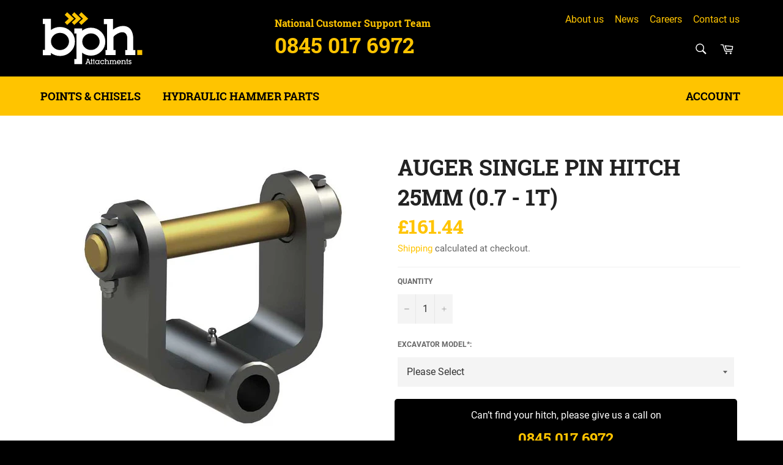

--- FILE ---
content_type: text/html; charset=utf-8
request_url: https://shop.bphattachments.com/products/sngl-hitch-25mm
body_size: 26313
content:
<!doctype html>
<html class="no-js" lang="en">
<head>
<meta name="smart-seo-integrated" content="true" /><title>AUGER SINGLE PIN HITCH 25MM (0.7 - 1t)</title>
<meta name="description" content="Single pin bracket. Allows auger to hang from the end of the excavator&#39;s arm." />
<meta name="smartseo-keyword" content="" />
<meta name="smartseo-timestamp" content="0" />
<!--JSON-LD data generated by Smart SEO-->
<script type="application/ld+json">
    {
        "@context": "http://schema.org/",
        "@type": "Product",
        "url": "https://shop.bphattachments.com/products/sngl-hitch-25mm",
        "name": "AUGER SINGLE PIN HITCH 25MM (0.7 - 1t)",
        "image": "https://shop.bphattachments.com/cdn/shop/products/Single-Pin-Hitch.jpg?v=1604399600",
        "description": "Single pin bracket. Allows auger to hang from the end of the excavator&#39;s arm.",
        "brand": {
            "name": "Augertorque"
        },
        "sku": "11-302500-KIT",
        "mpn": "11-302500-KIT",
        "weight": "0.0kg",
        "offers": [
            {
                "@type": "Offer",
                "priceCurrency": "GBP",
                "price": "161.44",
                "priceValidUntil": "2026-04-14",
                "availability": "http://schema.org/InStock",
                "itemCondition": "http://schema.org/NewCondition",
                "sku": "11-302500-KIT",
                "url": "https://shop.bphattachments.com/products/sngl-hitch-25mm?variant=36089152209049",
                "seller": {
                    "@type": "Organization",
                    "name": "BPH Attachments"
                }
            }]
    }
</script><!--JSON-LD data generated by Smart SEO-->
<script type="application/ld+json">
    {
        "@context": "http://schema.org",
        "@type": "BreadcrumbList",
        "itemListElement": [
            {
                "@type": "ListItem",
                "position": 1,
                "item": {
                    "@type": "Website",
                    "@id": "https://shop.bphattachments.com",
                    "name": "Translation missing: en.general.breadcrumbs.home"
                }
            },
            {
                "@type": "ListItem",
                "position": 2,
                "item": {
                    "@type": "WebPage",
                    "@id": "https://shop.bphattachments.com/products/sngl-hitch-25mm",
                    "name": "AUGER SINGLE PIN HITCH 25MM (0.7 - 1t)"
                }
            }
        ]
    }
</script>
<!--JSON-LD data generated by Smart SEO-->
<script type="application/ld+json">
    {
        "@context": "https://schema.org",
        "@type": "Store",
        "name": "BPH Attachments",
        "url": "https://shop.bphattachments.com",
        "description": "A wide selection of new &amp; used excavator attachments available to buy online from the UK&#39;s leading supplier. From excavator augers to post drivers, we have a wide range of attachments from leading brands. Buy from a reliable, well-established business. Next day delivery available on most stock. ",
        "logo": "https://smartseo-store-logos.s3.eu-central-1.amazonaws.com/shop.bphattachments.com-BPH Attachments Logo.webp",
        "image": "https://smartseo-store-logos.s3.eu-central-1.amazonaws.com/shop.bphattachments.com-BPH Attachments Logo.webp",
        "sameAs": ["https://www.facebook.com/bphattachments","https://www.instagram.com/bphattachments/","https://twitter.com/BPHAttachments","https://www.youtube.com/user/MrBphsales","https://www.linkedin.com/company/bph/"],
        "hasMap": "https://www.google.com/maps/@51.0116794,-0.4532883,16z",
        "address": {
            "@type": "PostalAddress",
            "streetAddress": "Northwood, Goosegreen Lane",
            "addressLocality": "Ashington",
            "addressRegion": "England",
            "postalCode": "RH20 2LW",
            "addressCountry": "United Kingdom"
        },
        "priceRange": "£££",
        "telephone": "03450176972",
        "geo": {
            "@type": "GeoCoordinates",
            "latitude": 51.0116794,
            "longitude": -0.4532883
        }
    }
</script><meta charset="utf-8">
  <meta http-equiv="X-UA-Compatible" content="IE=edge,chrome=1">
  <meta name="viewport" content="width=device-width,initial-scale=1">
  <meta name="theme-color" content="#000000">
<!-- Google tag (gtag.js) -->
<script async src="https://www.googletagmanager.com/gtag/js?id=G-ECE4RW37WB"></script>
<script>
  window.dataLayer = window.dataLayer || [];
  function gtag(){dataLayer.push(arguments);}
  gtag('js', new Date());

  gtag('config', 'G-ECE4RW37WB');
</script>
  <!-- Google Tag Manager -->
<script>(function(w,d,s,l,i){w[l]=w[l]||[];w[l].push({'gtm.start':
new Date().getTime(),event:'gtm.js'});var f=d.getElementsByTagName(s)[0],
j=d.createElement(s),dl=l!='dataLayer'?'&l='+l:'';j.async=true;j.src=
'https://www.googletagmanager.com/gtm.js?id='+i+dl;f.parentNode.insertBefore(j,f);
})(window,document,'script','dataLayer','GTM-KLVLF59V');</script>
<!-- End Google Tag Manager -->
  
    <link rel="shortcut icon" href="//shop.bphattachments.com/cdn/shop/files/Arrows_clear_resize_32x32.png?v=1689843954" type="image/png">
  

  <link rel="canonical" href="https://shop.bphattachments.com/products/sngl-hitch-25mm">

  <!-- /snippets/social-meta-tags.liquid -->




<meta property="og:site_name" content="BPH Attachments">
<meta property="og:url" content="https://shop.bphattachments.com/products/sngl-hitch-25mm">
<meta property="og:title" content="AUGER SINGLE PIN HITCH 25MM (0.7 - 1t)">
<meta property="og:type" content="product">
<meta property="og:description" content="Single pin bracket. Allows auger to hang from the end of the excavator&#39;s arm.">

  <meta property="og:price:amount" content="161.44">
  <meta property="og:price:currency" content="GBP">

<meta property="og:image" content="http://shop.bphattachments.com/cdn/shop/products/Single-Pin-Hitch_1200x1200.jpg?v=1604399600">
<meta property="og:image:secure_url" content="https://shop.bphattachments.com/cdn/shop/products/Single-Pin-Hitch_1200x1200.jpg?v=1604399600">


  <meta name="twitter:site" content="@BPHAttachments">

<meta name="twitter:card" content="summary_large_image">
<meta name="twitter:title" content="AUGER SINGLE PIN HITCH 25MM (0.7 - 1t)">
<meta name="twitter:description" content="Single pin bracket. Allows auger to hang from the end of the excavator&#39;s arm.">


  <script>
    document.documentElement.className = document.documentElement.className.replace('no-js', 'js');
  </script>

  <link href="//shop.bphattachments.com/cdn/shop/t/5/assets/theme.scss.css?v=161271184207646452801701429678" rel="stylesheet" type="text/css" media="all" />

  <script>
    window.theme = window.theme || {};

    theme.strings = {
      stockAvailable: "1 available",
      addToCart: "Add to Cart",
      soldOut: "Sold Out",
      unavailable: "Unavailable",
      noStockAvailable: "The item could not be added to your cart because there are not enough in stock.",
      willNotShipUntil: "Will not ship until [date]",
      willBeInStockAfter: "Will be in stock after [date]",
      totalCartDiscount: "You're saving [savings]",
      addressError: "Error looking up that address",
      addressNoResults: "No results for that address",
      addressQueryLimit: "You have exceeded the Google API usage limit. Consider upgrading to a \u003ca href=\"https:\/\/developers.google.com\/maps\/premium\/usage-limits\"\u003ePremium Plan\u003c\/a\u003e.",
      authError: "There was a problem authenticating your Google Maps API Key.",
      slideNumber: "Slide [slide_number], current"
    };
  </script>

  <script src="//shop.bphattachments.com/cdn/shop/t/5/assets/lazysizes.min.js?v=56045284683979784691598440190" async="async"></script>

  

  <script src="//shop.bphattachments.com/cdn/shop/t/5/assets/vendor.js?v=59352919779726365461598440192" defer="defer"></script>

  
    <script>
      window.theme = window.theme || {};
      theme.moneyFormat = "£{{amount}}";
    </script>
  

  <script src="//shop.bphattachments.com/cdn/shop/t/5/assets/theme.js?v=84715022066674322061602075700" defer="defer"></script>

  <script>window.performance && window.performance.mark && window.performance.mark('shopify.content_for_header.start');</script><meta id="shopify-digital-wallet" name="shopify-digital-wallet" content="/45764051097/digital_wallets/dialog">
<meta name="shopify-checkout-api-token" content="0db4c5cd071de467386ba6898fd092f9">
<link rel="alternate" type="application/json+oembed" href="https://shop.bphattachments.com/products/sngl-hitch-25mm.oembed">
<script async="async" src="/checkouts/internal/preloads.js?locale=en-GB"></script>
<link rel="preconnect" href="https://shop.app" crossorigin="anonymous">
<script async="async" src="https://shop.app/checkouts/internal/preloads.js?locale=en-GB&shop_id=45764051097" crossorigin="anonymous"></script>
<script id="apple-pay-shop-capabilities" type="application/json">{"shopId":45764051097,"countryCode":"GB","currencyCode":"GBP","merchantCapabilities":["supports3DS"],"merchantId":"gid:\/\/shopify\/Shop\/45764051097","merchantName":"BPH Attachments","requiredBillingContactFields":["postalAddress","email"],"requiredShippingContactFields":["postalAddress","email"],"shippingType":"shipping","supportedNetworks":["visa","maestro","masterCard","amex","discover","elo"],"total":{"type":"pending","label":"BPH Attachments","amount":"1.00"},"shopifyPaymentsEnabled":true,"supportsSubscriptions":true}</script>
<script id="shopify-features" type="application/json">{"accessToken":"0db4c5cd071de467386ba6898fd092f9","betas":["rich-media-storefront-analytics"],"domain":"shop.bphattachments.com","predictiveSearch":true,"shopId":45764051097,"locale":"en"}</script>
<script>var Shopify = Shopify || {};
Shopify.shop = "bph-attachments.myshopify.com";
Shopify.locale = "en";
Shopify.currency = {"active":"GBP","rate":"1.0"};
Shopify.country = "GB";
Shopify.theme = {"name":"BPH - Master","id":109748256921,"schema_name":"Venture","schema_version":"12.0.1","theme_store_id":775,"role":"main"};
Shopify.theme.handle = "null";
Shopify.theme.style = {"id":null,"handle":null};
Shopify.cdnHost = "shop.bphattachments.com/cdn";
Shopify.routes = Shopify.routes || {};
Shopify.routes.root = "/";</script>
<script type="module">!function(o){(o.Shopify=o.Shopify||{}).modules=!0}(window);</script>
<script>!function(o){function n(){var o=[];function n(){o.push(Array.prototype.slice.apply(arguments))}return n.q=o,n}var t=o.Shopify=o.Shopify||{};t.loadFeatures=n(),t.autoloadFeatures=n()}(window);</script>
<script>
  window.ShopifyPay = window.ShopifyPay || {};
  window.ShopifyPay.apiHost = "shop.app\/pay";
  window.ShopifyPay.redirectState = null;
</script>
<script id="shop-js-analytics" type="application/json">{"pageType":"product"}</script>
<script defer="defer" async type="module" src="//shop.bphattachments.com/cdn/shopifycloud/shop-js/modules/v2/client.init-shop-cart-sync_IZsNAliE.en.esm.js"></script>
<script defer="defer" async type="module" src="//shop.bphattachments.com/cdn/shopifycloud/shop-js/modules/v2/chunk.common_0OUaOowp.esm.js"></script>
<script type="module">
  await import("//shop.bphattachments.com/cdn/shopifycloud/shop-js/modules/v2/client.init-shop-cart-sync_IZsNAliE.en.esm.js");
await import("//shop.bphattachments.com/cdn/shopifycloud/shop-js/modules/v2/chunk.common_0OUaOowp.esm.js");

  window.Shopify.SignInWithShop?.initShopCartSync?.({"fedCMEnabled":true,"windoidEnabled":true});

</script>
<script>
  window.Shopify = window.Shopify || {};
  if (!window.Shopify.featureAssets) window.Shopify.featureAssets = {};
  window.Shopify.featureAssets['shop-js'] = {"shop-cart-sync":["modules/v2/client.shop-cart-sync_DLOhI_0X.en.esm.js","modules/v2/chunk.common_0OUaOowp.esm.js"],"init-fed-cm":["modules/v2/client.init-fed-cm_C6YtU0w6.en.esm.js","modules/v2/chunk.common_0OUaOowp.esm.js"],"shop-button":["modules/v2/client.shop-button_BCMx7GTG.en.esm.js","modules/v2/chunk.common_0OUaOowp.esm.js"],"shop-cash-offers":["modules/v2/client.shop-cash-offers_BT26qb5j.en.esm.js","modules/v2/chunk.common_0OUaOowp.esm.js","modules/v2/chunk.modal_CGo_dVj3.esm.js"],"init-windoid":["modules/v2/client.init-windoid_B9PkRMql.en.esm.js","modules/v2/chunk.common_0OUaOowp.esm.js"],"init-shop-email-lookup-coordinator":["modules/v2/client.init-shop-email-lookup-coordinator_DZkqjsbU.en.esm.js","modules/v2/chunk.common_0OUaOowp.esm.js"],"shop-toast-manager":["modules/v2/client.shop-toast-manager_Di2EnuM7.en.esm.js","modules/v2/chunk.common_0OUaOowp.esm.js"],"shop-login-button":["modules/v2/client.shop-login-button_BtqW_SIO.en.esm.js","modules/v2/chunk.common_0OUaOowp.esm.js","modules/v2/chunk.modal_CGo_dVj3.esm.js"],"avatar":["modules/v2/client.avatar_BTnouDA3.en.esm.js"],"pay-button":["modules/v2/client.pay-button_CWa-C9R1.en.esm.js","modules/v2/chunk.common_0OUaOowp.esm.js"],"init-shop-cart-sync":["modules/v2/client.init-shop-cart-sync_IZsNAliE.en.esm.js","modules/v2/chunk.common_0OUaOowp.esm.js"],"init-customer-accounts":["modules/v2/client.init-customer-accounts_DenGwJTU.en.esm.js","modules/v2/client.shop-login-button_BtqW_SIO.en.esm.js","modules/v2/chunk.common_0OUaOowp.esm.js","modules/v2/chunk.modal_CGo_dVj3.esm.js"],"init-shop-for-new-customer-accounts":["modules/v2/client.init-shop-for-new-customer-accounts_JdHXxpS9.en.esm.js","modules/v2/client.shop-login-button_BtqW_SIO.en.esm.js","modules/v2/chunk.common_0OUaOowp.esm.js","modules/v2/chunk.modal_CGo_dVj3.esm.js"],"init-customer-accounts-sign-up":["modules/v2/client.init-customer-accounts-sign-up_D6__K_p8.en.esm.js","modules/v2/client.shop-login-button_BtqW_SIO.en.esm.js","modules/v2/chunk.common_0OUaOowp.esm.js","modules/v2/chunk.modal_CGo_dVj3.esm.js"],"checkout-modal":["modules/v2/client.checkout-modal_C_ZQDY6s.en.esm.js","modules/v2/chunk.common_0OUaOowp.esm.js","modules/v2/chunk.modal_CGo_dVj3.esm.js"],"shop-follow-button":["modules/v2/client.shop-follow-button_XetIsj8l.en.esm.js","modules/v2/chunk.common_0OUaOowp.esm.js","modules/v2/chunk.modal_CGo_dVj3.esm.js"],"lead-capture":["modules/v2/client.lead-capture_DvA72MRN.en.esm.js","modules/v2/chunk.common_0OUaOowp.esm.js","modules/v2/chunk.modal_CGo_dVj3.esm.js"],"shop-login":["modules/v2/client.shop-login_ClXNxyh6.en.esm.js","modules/v2/chunk.common_0OUaOowp.esm.js","modules/v2/chunk.modal_CGo_dVj3.esm.js"],"payment-terms":["modules/v2/client.payment-terms_CNlwjfZz.en.esm.js","modules/v2/chunk.common_0OUaOowp.esm.js","modules/v2/chunk.modal_CGo_dVj3.esm.js"]};
</script>
<script>(function() {
  var isLoaded = false;
  function asyncLoad() {
    if (isLoaded) return;
    isLoaded = true;
    var urls = ["\/\/code.tidio.co\/pkbhr3h1idmuffvjcag3lni8f7fuleya.js?shop=bph-attachments.myshopify.com","https:\/\/ecommplugins-scripts.trustpilot.com\/v2.1\/js\/header.min.js?settings=eyJrZXkiOiIxRGhBWDhWWlp2dEF0MFBBIn0=\u0026shop=bph-attachments.myshopify.com","https:\/\/ecommplugins-trustboxsettings.trustpilot.com\/bph-attachments.myshopify.com.js?settings=1600965926175\u0026shop=bph-attachments.myshopify.com","https:\/\/cdn.hextom.com\/js\/quickannouncementbar.js?shop=bph-attachments.myshopify.com"];
    for (var i = 0; i < urls.length; i++) {
      var s = document.createElement('script');
      s.type = 'text/javascript';
      s.async = true;
      s.src = urls[i];
      var x = document.getElementsByTagName('script')[0];
      x.parentNode.insertBefore(s, x);
    }
  };
  if(window.attachEvent) {
    window.attachEvent('onload', asyncLoad);
  } else {
    window.addEventListener('load', asyncLoad, false);
  }
})();</script>
<script id="__st">var __st={"a":45764051097,"offset":0,"reqid":"6c74af43-d7d3-41d4-8fc2-097374423600-1768365292","pageurl":"shop.bphattachments.com\/products\/sngl-hitch-25mm","u":"77e123f72282","p":"product","rtyp":"product","rid":5632600539289};</script>
<script>window.ShopifyPaypalV4VisibilityTracking = true;</script>
<script id="captcha-bootstrap">!function(){'use strict';const t='contact',e='account',n='new_comment',o=[[t,t],['blogs',n],['comments',n],[t,'customer']],c=[[e,'customer_login'],[e,'guest_login'],[e,'recover_customer_password'],[e,'create_customer']],r=t=>t.map((([t,e])=>`form[action*='/${t}']:not([data-nocaptcha='true']) input[name='form_type'][value='${e}']`)).join(','),a=t=>()=>t?[...document.querySelectorAll(t)].map((t=>t.form)):[];function s(){const t=[...o],e=r(t);return a(e)}const i='password',u='form_key',d=['recaptcha-v3-token','g-recaptcha-response','h-captcha-response',i],f=()=>{try{return window.sessionStorage}catch{return}},m='__shopify_v',_=t=>t.elements[u];function p(t,e,n=!1){try{const o=window.sessionStorage,c=JSON.parse(o.getItem(e)),{data:r}=function(t){const{data:e,action:n}=t;return t[m]||n?{data:e,action:n}:{data:t,action:n}}(c);for(const[e,n]of Object.entries(r))t.elements[e]&&(t.elements[e].value=n);n&&o.removeItem(e)}catch(o){console.error('form repopulation failed',{error:o})}}const l='form_type',E='cptcha';function T(t){t.dataset[E]=!0}const w=window,h=w.document,L='Shopify',v='ce_forms',y='captcha';let A=!1;((t,e)=>{const n=(g='f06e6c50-85a8-45c8-87d0-21a2b65856fe',I='https://cdn.shopify.com/shopifycloud/storefront-forms-hcaptcha/ce_storefront_forms_captcha_hcaptcha.v1.5.2.iife.js',D={infoText:'Protected by hCaptcha',privacyText:'Privacy',termsText:'Terms'},(t,e,n)=>{const o=w[L][v],c=o.bindForm;if(c)return c(t,g,e,D).then(n);var r;o.q.push([[t,g,e,D],n]),r=I,A||(h.body.append(Object.assign(h.createElement('script'),{id:'captcha-provider',async:!0,src:r})),A=!0)});var g,I,D;w[L]=w[L]||{},w[L][v]=w[L][v]||{},w[L][v].q=[],w[L][y]=w[L][y]||{},w[L][y].protect=function(t,e){n(t,void 0,e),T(t)},Object.freeze(w[L][y]),function(t,e,n,w,h,L){const[v,y,A,g]=function(t,e,n){const i=e?o:[],u=t?c:[],d=[...i,...u],f=r(d),m=r(i),_=r(d.filter((([t,e])=>n.includes(e))));return[a(f),a(m),a(_),s()]}(w,h,L),I=t=>{const e=t.target;return e instanceof HTMLFormElement?e:e&&e.form},D=t=>v().includes(t);t.addEventListener('submit',(t=>{const e=I(t);if(!e)return;const n=D(e)&&!e.dataset.hcaptchaBound&&!e.dataset.recaptchaBound,o=_(e),c=g().includes(e)&&(!o||!o.value);(n||c)&&t.preventDefault(),c&&!n&&(function(t){try{if(!f())return;!function(t){const e=f();if(!e)return;const n=_(t);if(!n)return;const o=n.value;o&&e.removeItem(o)}(t);const e=Array.from(Array(32),(()=>Math.random().toString(36)[2])).join('');!function(t,e){_(t)||t.append(Object.assign(document.createElement('input'),{type:'hidden',name:u})),t.elements[u].value=e}(t,e),function(t,e){const n=f();if(!n)return;const o=[...t.querySelectorAll(`input[type='${i}']`)].map((({name:t})=>t)),c=[...d,...o],r={};for(const[a,s]of new FormData(t).entries())c.includes(a)||(r[a]=s);n.setItem(e,JSON.stringify({[m]:1,action:t.action,data:r}))}(t,e)}catch(e){console.error('failed to persist form',e)}}(e),e.submit())}));const S=(t,e)=>{t&&!t.dataset[E]&&(n(t,e.some((e=>e===t))),T(t))};for(const o of['focusin','change'])t.addEventListener(o,(t=>{const e=I(t);D(e)&&S(e,y())}));const B=e.get('form_key'),M=e.get(l),P=B&&M;t.addEventListener('DOMContentLoaded',(()=>{const t=y();if(P)for(const e of t)e.elements[l].value===M&&p(e,B);[...new Set([...A(),...v().filter((t=>'true'===t.dataset.shopifyCaptcha))])].forEach((e=>S(e,t)))}))}(h,new URLSearchParams(w.location.search),n,t,e,['guest_login'])})(!0,!0)}();</script>
<script integrity="sha256-4kQ18oKyAcykRKYeNunJcIwy7WH5gtpwJnB7kiuLZ1E=" data-source-attribution="shopify.loadfeatures" defer="defer" src="//shop.bphattachments.com/cdn/shopifycloud/storefront/assets/storefront/load_feature-a0a9edcb.js" crossorigin="anonymous"></script>
<script crossorigin="anonymous" defer="defer" src="//shop.bphattachments.com/cdn/shopifycloud/storefront/assets/shopify_pay/storefront-65b4c6d7.js?v=20250812"></script>
<script data-source-attribution="shopify.dynamic_checkout.dynamic.init">var Shopify=Shopify||{};Shopify.PaymentButton=Shopify.PaymentButton||{isStorefrontPortableWallets:!0,init:function(){window.Shopify.PaymentButton.init=function(){};var t=document.createElement("script");t.src="https://shop.bphattachments.com/cdn/shopifycloud/portable-wallets/latest/portable-wallets.en.js",t.type="module",document.head.appendChild(t)}};
</script>
<script data-source-attribution="shopify.dynamic_checkout.buyer_consent">
  function portableWalletsHideBuyerConsent(e){var t=document.getElementById("shopify-buyer-consent"),n=document.getElementById("shopify-subscription-policy-button");t&&n&&(t.classList.add("hidden"),t.setAttribute("aria-hidden","true"),n.removeEventListener("click",e))}function portableWalletsShowBuyerConsent(e){var t=document.getElementById("shopify-buyer-consent"),n=document.getElementById("shopify-subscription-policy-button");t&&n&&(t.classList.remove("hidden"),t.removeAttribute("aria-hidden"),n.addEventListener("click",e))}window.Shopify?.PaymentButton&&(window.Shopify.PaymentButton.hideBuyerConsent=portableWalletsHideBuyerConsent,window.Shopify.PaymentButton.showBuyerConsent=portableWalletsShowBuyerConsent);
</script>
<script data-source-attribution="shopify.dynamic_checkout.cart.bootstrap">document.addEventListener("DOMContentLoaded",(function(){function t(){return document.querySelector("shopify-accelerated-checkout-cart, shopify-accelerated-checkout")}if(t())Shopify.PaymentButton.init();else{new MutationObserver((function(e,n){t()&&(Shopify.PaymentButton.init(),n.disconnect())})).observe(document.body,{childList:!0,subtree:!0})}}));
</script>
<link id="shopify-accelerated-checkout-styles" rel="stylesheet" media="screen" href="https://shop.bphattachments.com/cdn/shopifycloud/portable-wallets/latest/accelerated-checkout-backwards-compat.css" crossorigin="anonymous">
<style id="shopify-accelerated-checkout-cart">
        #shopify-buyer-consent {
  margin-top: 1em;
  display: inline-block;
  width: 100%;
}

#shopify-buyer-consent.hidden {
  display: none;
}

#shopify-subscription-policy-button {
  background: none;
  border: none;
  padding: 0;
  text-decoration: underline;
  font-size: inherit;
  cursor: pointer;
}

#shopify-subscription-policy-button::before {
  box-shadow: none;
}

      </style>

<script>window.performance && window.performance.mark && window.performance.mark('shopify.content_for_header.end');</script>

    
    <script>
        function hulkCallback() {
        }
    </script>
    

    

    
        <script src='https://ha-product-option.nyc3.digitaloceanspaces.com/assets/api/v1/hulkcode.js' defer="defer" onload="hulkCallback()"></script>
    

<style>
    .iti {
        position: relative;
        display: inline-block;
    }
    .iti * {
        box-sizing: border-box;
        -moz-box-sizing: border-box;
    }
    .iti__hide {
        display: none;
    }
    .iti__v-hide {
        visibility: hidden;
    }
    .iti input,
    .iti input[type="tel"],
    .iti input[type="text"] {
        position: relative;
        z-index: 0;
        margin-top: 0 !important;
        margin-bottom: 0 !important;
        padding-right: 36px;
        margin-right: 0;
    }
    .iti__flag-container {
        position: absolute;
        top: 0;
        bottom: 0;
        right: 0;
        padding: 1px;
    }
    .iti__selected-flag {
        z-index: 1;
        position: relative;
        display: flex;
        align-items: center;
        height: 100%;
        padding: 0 6px 0 8px;
    }
    .iti__arrow {
        margin-left: 6px;
        width: 0;
        height: 0;
        border-left: 3px solid transparent;
        border-right: 3px solid transparent;
        border-top: 4px solid #555;
    }
    .iti__arrow--up {
        border-top: none;
        border-bottom: 4px solid #555;
    }
    .iti__country-list {
        position: absolute;
        z-index: 2;
        list-style: none;
        text-align: left;
        padding: 0;
        margin: 0 0 0 -1px;
        box-shadow: 1px 1px 4px rgba(0, 0, 0, 0.2);
        background-color: #fff;
        border: 1px solid #ccc;
        white-space: nowrap;
        max-height: 200px;
        overflow-y: scroll;
        -webkit-overflow-scrolling: touch;
    }
    .iti__country-list--dropup {
        bottom: 100%;
        margin-bottom: -1px;
    }
    @media (max-width: 500px) {
        .iti__country-list {
            white-space: normal;
        }
    }
    .iti__flag-box {
        display: inline-block;
        width: 20px;
    }
    .iti__divider {
        padding-bottom: 5px;
        margin-bottom: 5px;
        border-bottom: 1px solid #ccc;
    }
    .iti__country {
        padding: 5px 10px;
        outline: 0;
    }
    .iti__dial-code {
        color: #999;
    }
    .iti__country.iti__highlight {
        background-color: rgba(0, 0, 0, 0.05);
    }
    .iti__country-name,
    .iti__dial-code,
    .iti__flag-box {
        vertical-align: middle;
    }
    .iti__country-name,
    .iti__flag-box {
        margin-right: 6px;
    }
    .iti--allow-dropdown input,
    .iti--allow-dropdown input[type="tel"],
    .iti--allow-dropdown input[type="text"],
    .iti--separate-dial-code input,
    .iti--separate-dial-code input[type="tel"],
    .iti--separate-dial-code input[type="text"] {
        padding-right: 6px;
        padding-left: 52px;
        margin-left: 0;
    }
    .iti--allow-dropdown .iti__flag-container,
    .iti--separate-dial-code .iti__flag-container {
        right: auto;
        left: 0;
    }
    .iti--allow-dropdown .iti__flag-container:hover {
        cursor: pointer;
    }
    .iti--allow-dropdown .iti__flag-container:hover .iti__selected-flag {
        background-color: rgba(0, 0, 0, 0.05);
    }
    .iti--allow-dropdown input[disabled] + .iti__flag-container:hover,
    .iti--allow-dropdown input[readonly] + .iti__flag-container:hover {
        cursor: default;
    }
    .iti--allow-dropdown input[disabled] + .iti__flag-container:hover .iti__selected-flag,
    .iti--allow-dropdown input[readonly] + .iti__flag-container:hover .iti__selected-flag {
        background-color: transparent;
    }
    .iti--separate-dial-code .iti__selected-flag {
        background-color: rgba(0, 0, 0, 0.05);
    }
    .iti--separate-dial-code .iti__selected-dial-code {
        margin-left: 6px;
    }
    .iti--container {
        position: absolute;
        top: -1000px;
        left: -1000px;
        z-index: 1060;
        padding: 1px;
    }
    .iti--container:hover {
        cursor: pointer;
    }
    .iti-mobile .iti--container {
        top: 30px;
        bottom: 30px;
        left: 30px;
        right: 30px;
        position: fixed;
    }
    .iti-mobile .iti__country-list {
        max-height: 100%;
        width: 100%;
    }
    .iti-mobile .iti__country {
        padding: 10px 10px;
        line-height: 1.5em;
    }
    .iti__flag {
        width: 20px;
    }
    .iti__flag.iti__be {
        width: 18px;
    }
    .iti__flag.iti__ch {
        width: 15px;
    }
    .iti__flag.iti__mc {
        width: 19px;
    }
    .iti__flag.iti__ne {
        width: 18px;
    }
    .iti__flag.iti__np {
        width: 13px;
    }
    .iti__flag.iti__va {
        width: 15px;
    }
    @media (-webkit-min-device-pixel-ratio: 2), (min-resolution: 192dpi) {
        .iti__flag {
            background-size: 5652px 15px;
        }
    }
    .iti__flag.iti__ac {
        height: 10px;
        background-position: 0 0;
    }
    .iti__flag.iti__ad {
        height: 14px;
        background-position: -22px 0;
    }
    .iti__flag.iti__ae {
        height: 10px;
        background-position: -44px 0;
    }
    .iti__flag.iti__af {
        height: 14px;
        background-position: -66px 0;
    }
    .iti__flag.iti__ag {
        height: 14px;
        background-position: -88px 0;
    }
    .iti__flag.iti__ai {
        height: 10px;
        background-position: -110px 0;
    }
    .iti__flag.iti__al {
        height: 15px;
        background-position: -132px 0;
    }
    .iti__flag.iti__am {
        height: 10px;
        background-position: -154px 0;
    }
    .iti__flag.iti__ao {
        height: 14px;
        background-position: -176px 0;
    }
    .iti__flag.iti__aq {
        height: 14px;
        background-position: -198px 0;
    }
    .iti__flag.iti__ar {
        height: 13px;
        background-position: -220px 0;
    }
    .iti__flag.iti__as {
        height: 10px;
        background-position: -242px 0;
    }
    .iti__flag.iti__at {
        height: 14px;
        background-position: -264px 0;
    }
    .iti__flag.iti__au {
        height: 10px;
        background-position: -286px 0;
    }
    .iti__flag.iti__aw {
        height: 14px;
        background-position: -308px 0;
    }
    .iti__flag.iti__ax {
        height: 13px;
        background-position: -330px 0;
    }
    .iti__flag.iti__az {
        height: 10px;
        background-position: -352px 0;
    }
    .iti__flag.iti__ba {
        height: 10px;
        background-position: -374px 0;
    }
    .iti__flag.iti__bb {
        height: 14px;
        background-position: -396px 0;
    }
    .iti__flag.iti__bd {
        height: 12px;
        background-position: -418px 0;
    }
    .iti__flag.iti__be {
        height: 15px;
        background-position: -440px 0;
    }
    .iti__flag.iti__bf {
        height: 14px;
        background-position: -460px 0;
    }
    .iti__flag.iti__bg {
        height: 12px;
        background-position: -482px 0;
    }
    .iti__flag.iti__bh {
        height: 12px;
        background-position: -504px 0;
    }
    .iti__flag.iti__bi {
        height: 12px;
        background-position: -526px 0;
    }
    .iti__flag.iti__bj {
        height: 14px;
        background-position: -548px 0;
    }
    .iti__flag.iti__bl {
        height: 14px;
        background-position: -570px 0;
    }
    .iti__flag.iti__bm {
        height: 10px;
        background-position: -592px 0;
    }
    .iti__flag.iti__bn {
        height: 10px;
        background-position: -614px 0;
    }
    .iti__flag.iti__bo {
        height: 14px;
        background-position: -636px 0;
    }
    .iti__flag.iti__bq {
        height: 14px;
        background-position: -658px 0;
    }
    .iti__flag.iti__br {
        height: 14px;
        background-position: -680px 0;
    }
    .iti__flag.iti__bs {
        height: 10px;
        background-position: -702px 0;
    }
    .iti__flag.iti__bt {
        height: 14px;
        background-position: -724px 0;
    }
    .iti__flag.iti__bv {
        height: 15px;
        background-position: -746px 0;
    }
    .iti__flag.iti__bw {
        height: 14px;
        background-position: -768px 0;
    }
    .iti__flag.iti__by {
        height: 10px;
        background-position: -790px 0;
    }
    .iti__flag.iti__bz {
        height: 14px;
        background-position: -812px 0;
    }
    .iti__flag.iti__ca {
        height: 10px;
        background-position: -834px 0;
    }
    .iti__flag.iti__cc {
        height: 10px;
        background-position: -856px 0;
    }
    .iti__flag.iti__cd {
        height: 15px;
        background-position: -878px 0;
    }
    .iti__flag.iti__cf {
        height: 14px;
        background-position: -900px 0;
    }
    .iti__flag.iti__cg {
        height: 14px;
        background-position: -922px 0;
    }
    .iti__flag.iti__ch {
        height: 15px;
        background-position: -944px 0;
    }
    .iti__flag.iti__ci {
        height: 14px;
        background-position: -961px 0;
    }
    .iti__flag.iti__ck {
        height: 10px;
        background-position: -983px 0;
    }
    .iti__flag.iti__cl {
        height: 14px;
        background-position: -1005px 0;
    }
    .iti__flag.iti__cm {
        height: 14px;
        background-position: -1027px 0;
    }
    .iti__flag.iti__cn {
        height: 14px;
        background-position: -1049px 0;
    }
    .iti__flag.iti__co {
        height: 14px;
        background-position: -1071px 0;
    }
    .iti__flag.iti__cp {
        height: 14px;
        background-position: -1093px 0;
    }
    .iti__flag.iti__cr {
        height: 12px;
        background-position: -1115px 0;
    }
    .iti__flag.iti__cu {
        height: 10px;
        background-position: -1137px 0;
    }
    .iti__flag.iti__cv {
        height: 12px;
        background-position: -1159px 0;
    }
    .iti__flag.iti__cw {
        height: 14px;
        background-position: -1181px 0;
    }
    .iti__flag.iti__cx {
        height: 10px;
        background-position: -1203px 0;
    }
    .iti__flag.iti__cy {
        height: 14px;
        background-position: -1225px 0;
    }
    .iti__flag.iti__cz {
        height: 14px;
        background-position: -1247px 0;
    }
    .iti__flag.iti__de {
        height: 12px;
        background-position: -1269px 0;
    }
    .iti__flag.iti__dg {
        height: 10px;
        background-position: -1291px 0;
    }
    .iti__flag.iti__dj {
        height: 14px;
        background-position: -1313px 0;
    }
    .iti__flag.iti__dk {
        height: 15px;
        background-position: -1335px 0;
    }
    .iti__flag.iti__dm {
        height: 10px;
        background-position: -1357px 0;
    }
    .iti__flag.iti__do {
        height: 14px;
        background-position: -1379px 0;
    }
    .iti__flag.iti__dz {
        height: 14px;
        background-position: -1401px 0;
    }
    .iti__flag.iti__ea {
        height: 14px;
        background-position: -1423px 0;
    }
    .iti__flag.iti__ec {
        height: 14px;
        background-position: -1445px 0;
    }
    .iti__flag.iti__ee {
        height: 13px;
        background-position: -1467px 0;
    }
    .iti__flag.iti__eg {
        height: 14px;
        background-position: -1489px 0;
    }
    .iti__flag.iti__eh {
        height: 10px;
        background-position: -1511px 0;
    }
    .iti__flag.iti__er {
        height: 10px;
        background-position: -1533px 0;
    }
    .iti__flag.iti__es {
        height: 14px;
        background-position: -1555px 0;
    }
    .iti__flag.iti__et {
        height: 10px;
        background-position: -1577px 0;
    }
    .iti__flag.iti__eu {
        height: 14px;
        background-position: -1599px 0;
    }
    .iti__flag.iti__fi {
        height: 12px;
        background-position: -1621px 0;
    }
    .iti__flag.iti__fj {
        height: 10px;
        background-position: -1643px 0;
    }
    .iti__flag.iti__fk {
        height: 10px;
        background-position: -1665px 0;
    }
    .iti__flag.iti__fm {
        height: 11px;
        background-position: -1687px 0;
    }
    .iti__flag.iti__fo {
        height: 15px;
        background-position: -1709px 0;
    }
    .iti__flag.iti__fr {
        height: 14px;
        background-position: -1731px 0;
    }
    .iti__flag.iti__ga {
        height: 15px;
        background-position: -1753px 0;
    }
    .iti__flag.iti__gb {
        height: 10px;
        background-position: -1775px 0;
    }
    .iti__flag.iti__gd {
        height: 12px;
        background-position: -1797px 0;
    }
    .iti__flag.iti__ge {
        height: 14px;
        background-position: -1819px 0;
    }
    .iti__flag.iti__gf {
        height: 14px;
        background-position: -1841px 0;
    }
    .iti__flag.iti__gg {
        height: 14px;
        background-position: -1863px 0;
    }
    .iti__flag.iti__gh {
        height: 14px;
        background-position: -1885px 0;
    }
    .iti__flag.iti__gi {
        height: 10px;
        background-position: -1907px 0;
    }
    .iti__flag.iti__gl {
        height: 14px;
        background-position: -1929px 0;
    }
    .iti__flag.iti__gm {
        height: 14px;
        background-position: -1951px 0;
    }
    .iti__flag.iti__gn {
        height: 14px;
        background-position: -1973px 0;
    }
    .iti__flag.iti__gp {
        height: 14px;
        background-position: -1995px 0;
    }
    .iti__flag.iti__gq {
        height: 14px;
        background-position: -2017px 0;
    }
    .iti__flag.iti__gr {
        height: 14px;
        background-position: -2039px 0;
    }
    .iti__flag.iti__gs {
        height: 10px;
        background-position: -2061px 0;
    }
    .iti__flag.iti__gt {
        height: 13px;
        background-position: -2083px 0;
    }
    .iti__flag.iti__gu {
        height: 11px;
        background-position: -2105px 0;
    }
    .iti__flag.iti__gw {
        height: 10px;
        background-position: -2127px 0;
    }
    .iti__flag.iti__gy {
        height: 12px;
        background-position: -2149px 0;
    }
    .iti__flag.iti__hk {
        height: 14px;
        background-position: -2171px 0;
    }
    .iti__flag.iti__hm {
        height: 10px;
        background-position: -2193px 0;
    }
    .iti__flag.iti__hn {
        height: 10px;
        background-position: -2215px 0;
    }
    .iti__flag.iti__hr {
        height: 10px;
        background-position: -2237px 0;
    }
    .iti__flag.iti__ht {
        height: 12px;
        background-position: -2259px 0;
    }
    .iti__flag.iti__hu {
        height: 10px;
        background-position: -2281px 0;
    }
    .iti__flag.iti__ic {
        height: 14px;
        background-position: -2303px 0;
    }
    .iti__flag.iti__id {
        height: 14px;
        background-position: -2325px 0;
    }
    .iti__flag.iti__ie {
        height: 10px;
        background-position: -2347px 0;
    }
    .iti__flag.iti__il {
        height: 15px;
        background-position: -2369px 0;
    }
    .iti__flag.iti__im {
        height: 10px;
        background-position: -2391px 0;
    }
    .iti__flag.iti__in {
        height: 14px;
        background-position: -2413px 0;
    }
    .iti__flag.iti__io {
        height: 10px;
        background-position: -2435px 0;
    }
    .iti__flag.iti__iq {
        height: 14px;
        background-position: -2457px 0;
    }
    .iti__flag.iti__ir {
        height: 12px;
        background-position: -2479px 0;
    }
    .iti__flag.iti__is {
        height: 15px;
        background-position: -2501px 0;
    }
    .iti__flag.iti__it {
        height: 14px;
        background-position: -2523px 0;
    }
    .iti__flag.iti__je {
        height: 12px;
        background-position: -2545px 0;
    }
    .iti__flag.iti__jm {
        height: 10px;
        background-position: -2567px 0;
    }
    .iti__flag.iti__jo {
        height: 10px;
        background-position: -2589px 0;
    }
    .iti__flag.iti__jp {
        height: 14px;
        background-position: -2611px 0;
    }
    .iti__flag.iti__ke {
        height: 14px;
        background-position: -2633px 0;
    }
    .iti__flag.iti__kg {
        height: 12px;
        background-position: -2655px 0;
    }
    .iti__flag.iti__kh {
        height: 13px;
        background-position: -2677px 0;
    }
    .iti__flag.iti__ki {
        height: 10px;
        background-position: -2699px 0;
    }
    .iti__flag.iti__km {
        height: 12px;
        background-position: -2721px 0;
    }
    .iti__flag.iti__kn {
        height: 14px;
        background-position: -2743px 0;
    }
    .iti__flag.iti__kp {
        height: 10px;
        background-position: -2765px 0;
    }
    .iti__flag.iti__kr {
        height: 14px;
        background-position: -2787px 0;
    }
    .iti__flag.iti__kw {
        height: 10px;
        background-position: -2809px 0;
    }
    .iti__flag.iti__ky {
        height: 10px;
        background-position: -2831px 0;
    }
    .iti__flag.iti__kz {
        height: 10px;
        background-position: -2853px 0;
    }
    .iti__flag.iti__la {
        height: 14px;
        background-position: -2875px 0;
    }
    .iti__flag.iti__lb {
        height: 14px;
        background-position: -2897px 0;
    }
    .iti__flag.iti__lc {
        height: 10px;
        background-position: -2919px 0;
    }
    .iti__flag.iti__li {
        height: 12px;
        background-position: -2941px 0;
    }
    .iti__flag.iti__lk {
        height: 10px;
        background-position: -2963px 0;
    }
    .iti__flag.iti__lr {
        height: 11px;
        background-position: -2985px 0;
    }
    .iti__flag.iti__ls {
        height: 14px;
        background-position: -3007px 0;
    }
    .iti__flag.iti__lt {
        height: 12px;
        background-position: -3029px 0;
    }
    .iti__flag.iti__lu {
        height: 12px;
        background-position: -3051px 0;
    }
    .iti__flag.iti__lv {
        height: 10px;
        background-position: -3073px 0;
    }
    .iti__flag.iti__ly {
        height: 10px;
        background-position: -3095px 0;
    }
    .iti__flag.iti__ma {
        height: 14px;
        background-position: -3117px 0;
    }
    .iti__flag.iti__mc {
        height: 15px;
        background-position: -3139px 0;
    }
    .iti__flag.iti__md {
        height: 10px;
        background-position: -3160px 0;
    }
    .iti__flag.iti__me {
        height: 10px;
        background-position: -3182px 0;
    }
    .iti__flag.iti__mf {
        height: 14px;
        background-position: -3204px 0;
    }
    .iti__flag.iti__mg {
        height: 14px;
        background-position: -3226px 0;
    }
    .iti__flag.iti__mh {
        height: 11px;
        background-position: -3248px 0;
    }
    .iti__flag.iti__mk {
        height: 10px;
        background-position: -3270px 0;
    }
    .iti__flag.iti__ml {
        height: 14px;
        background-position: -3292px 0;
    }
    .iti__flag.iti__mm {
        height: 14px;
        background-position: -3314px 0;
    }
    .iti__flag.iti__mn {
        height: 10px;
        background-position: -3336px 0;
    }
    .iti__flag.iti__mo {
        height: 14px;
        background-position: -3358px 0;
    }
    .iti__flag.iti__mp {
        height: 10px;
        background-position: -3380px 0;
    }
    .iti__flag.iti__mq {
        height: 14px;
        background-position: -3402px 0;
    }
    .iti__flag.iti__mr {
        height: 14px;
        background-position: -3424px 0;
    }
    .iti__flag.iti__ms {
        height: 10px;
        background-position: -3446px 0;
    }
    .iti__flag.iti__mt {
        height: 14px;
        background-position: -3468px 0;
    }
    .iti__flag.iti__mu {
        height: 14px;
        background-position: -3490px 0;
    }
    .iti__flag.iti__mv {
        height: 14px;
        background-position: -3512px 0;
    }
    .iti__flag.iti__mw {
        height: 14px;
        background-position: -3534px 0;
    }
    .iti__flag.iti__mx {
        height: 12px;
        background-position: -3556px 0;
    }
    .iti__flag.iti__my {
        height: 10px;
        background-position: -3578px 0;
    }
    .iti__flag.iti__mz {
        height: 14px;
        background-position: -3600px 0;
    }
    .iti__flag.iti__na {
        height: 14px;
        background-position: -3622px 0;
    }
    .iti__flag.iti__nc {
        height: 10px;
        background-position: -3644px 0;
    }
    .iti__flag.iti__ne {
        height: 15px;
        background-position: -3666px 0;
    }
    .iti__flag.iti__nf {
        height: 10px;
        background-position: -3686px 0;
    }
    .iti__flag.iti__ng {
        height: 10px;
        background-position: -3708px 0;
    }
    .iti__flag.iti__ni {
        height: 12px;
        background-position: -3730px 0;
    }
    .iti__flag.iti__nl {
        height: 14px;
        background-position: -3752px 0;
    }
    .iti__flag.iti__no {
        height: 15px;
        background-position: -3774px 0;
    }
    .iti__flag.iti__np {
        height: 15px;
        background-position: -3796px 0;
    }
    .iti__flag.iti__nr {
        height: 10px;
        background-position: -3811px 0;
    }
    .iti__flag.iti__nu {
        height: 10px;
        background-position: -3833px 0;
    }
    .iti__flag.iti__nz {
        height: 10px;
        background-position: -3855px 0;
    }
    .iti__flag.iti__om {
        height: 10px;
        background-position: -3877px 0;
    }
    .iti__flag.iti__pa {
        height: 14px;
        background-position: -3899px 0;
    }
    .iti__flag.iti__pe {
        height: 14px;
        background-position: -3921px 0;
    }
    .iti__flag.iti__pf {
        height: 14px;
        background-position: -3943px 0;
    }
    .iti__flag.iti__pg {
        height: 15px;
        background-position: -3965px 0;
    }
    .iti__flag.iti__ph {
        height: 10px;
        background-position: -3987px 0;
    }
    .iti__flag.iti__pk {
        height: 14px;
        background-position: -4009px 0;
    }
    .iti__flag.iti__pl {
        height: 13px;
        background-position: -4031px 0;
    }
    .iti__flag.iti__pm {
        height: 14px;
        background-position: -4053px 0;
    }
    .iti__flag.iti__pn {
        height: 10px;
        background-position: -4075px 0;
    }
    .iti__flag.iti__pr {
        height: 14px;
        background-position: -4097px 0;
    }
    .iti__flag.iti__ps {
        height: 10px;
        background-position: -4119px 0;
    }
    .iti__flag.iti__pt {
        height: 14px;
        background-position: -4141px 0;
    }
    .iti__flag.iti__pw {
        height: 13px;
        background-position: -4163px 0;
    }
    .iti__flag.iti__py {
        height: 11px;
        background-position: -4185px 0;
    }
    .iti__flag.iti__qa {
        height: 8px;
        background-position: -4207px 0;
    }
    .iti__flag.iti__re {
        height: 14px;
        background-position: -4229px 0;
    }
    .iti__flag.iti__ro {
        height: 14px;
        background-position: -4251px 0;
    }
    .iti__flag.iti__rs {
        height: 14px;
        background-position: -4273px 0;
    }
    .iti__flag.iti__ru {
        height: 14px;
        background-position: -4295px 0;
    }
    .iti__flag.iti__rw {
        height: 14px;
        background-position: -4317px 0;
    }
    .iti__flag.iti__sa {
        height: 14px;
        background-position: -4339px 0;
    }
    .iti__flag.iti__sb {
        height: 10px;
        background-position: -4361px 0;
    }
    .iti__flag.iti__sc {
        height: 10px;
        background-position: -4383px 0;
    }
    .iti__flag.iti__sd {
        height: 10px;
        background-position: -4405px 0;
    }
    .iti__flag.iti__se {
        height: 13px;
        background-position: -4427px 0;
    }
    .iti__flag.iti__sg {
        height: 14px;
        background-position: -4449px 0;
    }
    .iti__flag.iti__sh {
        height: 10px;
        background-position: -4471px 0;
    }
    .iti__flag.iti__si {
        height: 10px;
        background-position: -4493px 0;
    }
    .iti__flag.iti__sj {
        height: 15px;
        background-position: -4515px 0;
    }
    .iti__flag.iti__sk {
        height: 14px;
        background-position: -4537px 0;
    }
    .iti__flag.iti__sl {
        height: 14px;
        background-position: -4559px 0;
    }
    .iti__flag.iti__sm {
        height: 15px;
        background-position: -4581px 0;
    }
    .iti__flag.iti__sn {
        height: 14px;
        background-position: -4603px 0;
    }
    .iti__flag.iti__so {
        height: 14px;
        background-position: -4625px 0;
    }
    .iti__flag.iti__sr {
        height: 14px;
        background-position: -4647px 0;
    }
    .iti__flag.iti__ss {
        height: 10px;
        background-position: -4669px 0;
    }
    .iti__flag.iti__st {
        height: 10px;
        background-position: -4691px 0;
    }
    .iti__flag.iti__sv {
        height: 12px;
        background-position: -4713px 0;
    }
    .iti__flag.iti__sx {
        height: 14px;
        background-position: -4735px 0;
    }
    .iti__flag.iti__sy {
        height: 14px;
        background-position: -4757px 0;
    }
    .iti__flag.iti__sz {
        height: 14px;
        background-position: -4779px 0;
    }
    .iti__flag.iti__ta {
        height: 10px;
        background-position: -4801px 0;
    }
    .iti__flag.iti__tc {
        height: 10px;
        background-position: -4823px 0;
    }
    .iti__flag.iti__td {
        height: 14px;
        background-position: -4845px 0;
    }
    .iti__flag.iti__tf {
        height: 14px;
        background-position: -4867px 0;
    }
    .iti__flag.iti__tg {
        height: 13px;
        background-position: -4889px 0;
    }
    .iti__flag.iti__th {
        height: 14px;
        background-position: -4911px 0;
    }
    .iti__flag.iti__tj {
        height: 10px;
        background-position: -4933px 0;
    }
    .iti__flag.iti__tk {
        height: 10px;
        background-position: -4955px 0;
    }
    .iti__flag.iti__tl {
        height: 10px;
        background-position: -4977px 0;
    }
    .iti__flag.iti__tm {
        height: 14px;
        background-position: -4999px 0;
    }
    .iti__flag.iti__tn {
        height: 14px;
        background-position: -5021px 0;
    }
    .iti__flag.iti__to {
        height: 10px;
        background-position: -5043px 0;
    }
    .iti__flag.iti__tr {
        height: 14px;
        background-position: -5065px 0;
    }
    .iti__flag.iti__tt {
        height: 12px;
        background-position: -5087px 0;
    }
    .iti__flag.iti__tv {
        height: 10px;
        background-position: -5109px 0;
    }
    .iti__flag.iti__tw {
        height: 14px;
        background-position: -5131px 0;
    }
    .iti__flag.iti__tz {
        height: 14px;
        background-position: -5153px 0;
    }
    .iti__flag.iti__ua {
        height: 14px;
        background-position: -5175px 0;
    }
    .iti__flag.iti__ug {
        height: 14px;
        background-position: -5197px 0;
    }
    .iti__flag.iti__um {
        height: 11px;
        background-position: -5219px 0;
    }
    .iti__flag.iti__un {
        height: 14px;
        background-position: -5241px 0;
    }
    .iti__flag.iti__us {
        height: 11px;
        background-position: -5263px 0;
    }
    .iti__flag.iti__uy {
        height: 14px;
        background-position: -5285px 0;
    }
    .iti__flag.iti__uz {
        height: 10px;
        background-position: -5307px 0;
    }
    .iti__flag.iti__va {
        height: 15px;
        background-position: -5329px 0;
    }
    .iti__flag.iti__vc {
        height: 14px;
        background-position: -5346px 0;
    }
    .iti__flag.iti__ve {
        height: 14px;
        background-position: -5368px 0;
    }
    .iti__flag.iti__vg {
        height: 10px;
        background-position: -5390px 0;
    }
    .iti__flag.iti__vi {
        height: 14px;
        background-position: -5412px 0;
    }
    .iti__flag.iti__vn {
        height: 14px;
        background-position: -5434px 0;
    }
    .iti__flag.iti__vu {
        height: 12px;
        background-position: -5456px 0;
    }
    .iti__flag.iti__wf {
        height: 14px;
        background-position: -5478px 0;
    }
    .iti__flag.iti__ws {
        height: 10px;
        background-position: -5500px 0;
    }
    .iti__flag.iti__xk {
        height: 15px;
        background-position: -5522px 0;
    }
    .iti__flag.iti__ye {
        height: 14px;
        background-position: -5544px 0;
    }
    .iti__flag.iti__yt {
        height: 14px;
        background-position: -5566px 0;
    }
    .iti__flag.iti__za {
        height: 14px;
        background-position: -5588px 0;
    }
    .iti__flag.iti__zm {
        height: 14px;
        background-position: -5610px 0;
    }
    .iti__flag.iti__zw {
        height: 10px;
        background-position: -5632px 0;
    }
    .iti__flag {
        height: 15px;
        box-shadow: 0 0 1px 0 #888;
        background-image: url("https://cdnjs.cloudflare.com/ajax/libs/intl-tel-input/17.0.13/img/flags.png");
        background-repeat: no-repeat;
        background-color: #dbdbdb;
        background-position: 20px 0;
    }
    @media (-webkit-min-device-pixel-ratio: 2), (min-resolution: 192dpi) {
        .iti__flag {
            background-image: url("https://cdnjs.cloudflare.com/ajax/libs/intl-tel-input/17.0.13/img/flags.png");
        }
    }
    .iti__flag.iti__np {
        background-color: transparent;
    }
    .cart-property .property_name {
        font-weight: 400;
        padding-right: 0;
        min-width: auto;
        width: auto;
    }
    .input_file + label {
        cursor: pointer;
        padding: 3px 10px;
        width: auto;
        text-align: center;
        margin: 0;
        background: #f4f8fb;
        border: 1px solid #dbe1e8;
    }
    #error-msg,
    .hulkapps_with_discount {
        color: red;
    }
    .discount_error {
        border-color: red;
    }
    .edit_form input,
    .edit_form select,
    .edit_form textarea {
        min-height: 44px !important;
    }
    .hulkapps_summary {
        font-size: 14px;
        display: block;
        color: red;
    }
    .hulkapps-summary-line-discount-code {
        margin: 10px 0;
        display: block;
    }
    .actual_price {
        text-decoration: line-through;
    }
    input.error {
        border: 1px solid #ff7c7c;
    }
    #valid-msg {
        color: #00c900;
    }
    .edit_cart_option {
        margin-top: 10px !important;
        display: none;
    }
    .hulkapps_discount_hide {
        margin-top: 10px;
        display: flex !important;
        justify-content: flex-end;
    }
    .hulkapps_discount_code {
        width: auto !important;
        margin: 0 12px 0 0 !important;
    }
    .discount_code_box {
        display: none;
        margin-bottom: 10px;
        text-align: right;
    }
    @media screen and (max-width: 480px) {
        .hulkapps_discount_code {
            width: 100%;
        }
        .hulkapps_option_name,
        .hulkapps_option_value {
            display: block !important;
        }
        .hulkapp_close,
        .hulkapp_save {
            margin-bottom: 8px;
        }
    }
    @media screen and (max-width: 991px) {
        .hulkapps_option_name,
        .hulkapps_option_value {
            display: block !important;
            width: 100% !important;
            max-width: 100% !important;
        }
        .hulkapps_discount_button {
            height: 40px;
        }
    }
    body.body_fixed {
        overflow: hidden;
    }
    select.hulkapps_dd {
        padding-right: 30px !important;
    }
    .cb_render .hulkapps_option_value label {
        display: flex !important;
        align-items: center;
    }
    .dd_multi_render select {
        padding-right: 5px !important;
        min-height: 80px !important;
    }
    .hulkapps-tooltip {
        position: relative;
        display: inline-block;
        cursor: pointer;
        vertical-align: middle;
    }
    .hulkapps-tooltip img {
        display: block;
    }
    .hulkapps-tooltip .hulkapps-tooltip-inner {
        position: absolute;
        bottom: calc(100% + 5px);
        background: #000;
        left: -8px;
        color: #fff;
        box-shadow: 0 6px 30px rgba(0, 0, 0, 0.08);
        opacity: 0;
        visibility: hidden;
        transition: all ease-in-out 0.5s;
        border-radius: 5px;
        font-size: 13px;
        text-align: center;
        z-index: 999;
        white-space: nowrap;
        padding: 7px;
    }
    .hulkapps-tooltip:hover .hulkapps-tooltip-inner {
        opacity: 1;
        visibility: visible;
    }
    .hulkapps-tooltip .hulkapps-tooltip-inner:after {
        content: "";
        position: absolute;
        top: 100%;
        left: 11px;
        border-width: 5px;
        border-style: solid;
        border-color: #000 transparent transparent transparent;
    }
    .hulkapps-tooltip.bottom .hulkapps-tooltip-inner {
        bottom: auto;
        top: calc(100% + 5px);
        padding: 0;
    }
    .hulkapps-tooltip.bottom .hulkapps-tooltip-inner:after {
        bottom: 100%;
        top: auto;
        border-color: transparent transparent #000;
    }
    .hulkapps-tooltip .hulkapps-tooltip-inner.swatch-tooltip {
        left: 1px;
    }
    .hulkapps-tooltip .hulkapps-tooltip-inner.swatch-tooltip p {
        margin: 0 0 5px;
        color: #fff;
        white-space: normal;
    }
    .hulkapps-tooltip .hulkapps-tooltip-inner.swatch-tooltip img {
        max-width: 100%;
    }
    .hulkapps-tooltip .hulkapps-tooltip-inner.swatch-tooltip img.circle {
        border-radius: 50%;
    }
    .hulkapps-tooltip .hulkapps-tooltip-inner.multiswatch-tooltip {
        left: 1px;
    }
    .hulkapps-tooltip .hulkapps-tooltip-inner.multiswatch-tooltip p {
        margin: 0 0 5px;
        color: #fff;
        white-space: normal;
    }
    .hulkapps-tooltip .hulkapps-tooltip-inner.multiswatch-tooltip img {
        max-width: 100%;
    }
    .hulkapps-tooltip .hulkapps-tooltip-inner.multiswatch-tooltip img.circle {
        border-radius: 50%;
    }
    .hulkapp_save,
    .hulkapps_discount_button,
    button.hulkapp_close {
        cursor: pointer;
        border-radius: 2px;
        font-weight: 600;
        text-transform: none;
        letter-spacing: 0.08em;
        font-size: 14px;
        padding: 8px 15px;
    }
    .hulkapps-cart-original-total {
        display: block;
    }
    .discount-tag {
        background: #ebebeb;
        padding: 5px 10px;
        border-radius: 5px;
        display: inline-block;
        margin-right: 30px;
        color: #000;
    }
    .discount-tag .close-ajax-tag {
        position: relative;
        width: 15px;
        height: 15px;
        display: inline-block;
        margin-left: 5px;
        vertical-align: middle;
        cursor: pointer;
    }
    .discount-tag .close-ajax-tag:after,
    .discount-tag .close-ajax-tag:before {
        position: absolute;
        top: 50%;
        left: 50%;
        transform: translate(-50%, -50%) rotate(45deg);
        width: 2px;
        height: 10px;
        background-color: #3d3d3d;
    }
    .discount-tag .close-ajax-tag:before {
        width: 10px;
        height: 2px;
    }
    .hulkapps_discount_code {
        max-width: 50%;
        border-radius: 4px;
        border: 1px solid #b8b8b8;
        padding: 10px 16px;
    }
    .discount-tag {
        background: #ebebeb;
        padding: 5px 10px;
        border-radius: 5px;
        display: inline-block;
        margin-right: 30px;
    }
    .discount-tag .close-tag {
        position: relative;
        width: 15px;
        height: 15px;
        display: inline-block;
        margin-left: 5px;
        vertical-align: middle;
        cursor: pointer;
    }
    .discount-tag .close-tag:after,
    .discount-tag .close-tag:before {
        content: "";
        position: absolute;
        top: 50%;
        left: 50%;
        transform: translate(-50%, -50%) rotate(45deg);
        width: 2px;
        height: 10px;
        background-color: #3d3d3d;
    }
    .discount-tag .close-tag:before {
        width: 10px;
        height: 2px;
    }
    .after_discount_price {
        font-weight: 700;
    }
    .final-total {
        font-weight: 400;
        margin-right: 30px;
    }
    @media screen and (max-width: 991px) {
        body.body_fixed {
            position: fixed;
            top: 0;
            right: 0;
            left: 0;
            bottom: 0;
        }
    }
    @media only screen and (max-width: 749px) {
        .hulkapps_swatch_option {
            margin-bottom: 10px !important;
        }
    }
    @media (max-width: 767px) {
        #hulkapp_popupOverlay {
            padding-top: 10px !important;
        }
        .hulkapps_discount_code {
            width: 100% !important;
        }
    }
    .hulkapps-volumes {
        display: block;
        width: 100%;
    }
    .iti__flag {
        display: block !important;
    }
    [id^="hulkapps_custom_options"] .hide {
        display: none;
    }
    .hulkapps_option_value input[type="color"] {
        -webkit-appearance: none !important;
        border: none !important;
        height: 38px !important;
        width: 38px !important;
        border-radius: 25px !important;
        background: none !important;
    }
    .popup_render {
        margin-bottom: 0 !important;
        display: flex !important;
        align-items: center !important;
    }
    .popup_render .hulkapps_option_value {
        min-width: auto !important;
    }
    .popup_render a {
        text-decoration: underline !important;
        transition: all 0.3s !important;
        font-weight: normal !important;
    }
    .popup_render a:hover {
        color: #6e6e6e;
    }
    .cut-popup-icon {
        display: flex;
        align-items: center;
    }
    .cut-popup-icon-span {
        display: flex;
    }
    .des-detail {
        font-weight: normal;
    }
    #hulkapp_popupOverlay {
        z-index: 99999999 !important;
    }
    .dp_render .hulkapps_option_value {
        width: 72%;

    }
</style>
<script>
    
        window.hulkapps = {
        shop_slug: "bph-attachments",
        store_id: "bph-attachments.myshopify.com",
        money_format: "£{{amount}}",
        cart: null,
        product: null,
        product_collections: null,
        product_variants: null,
        is_volume_discount: null,
        is_product_option: true,
        product_id: null,
        page_type: null,
        po_url: "https://productoption.hulkapps.com",
        po_proxy_url: "https://shop.bphattachments.com",
        vd_url: "https://volumediscount.hulkapps.com",
        customer: null
    }
    window.is_hulkpo_installed=true
    window.hulkapps_v2_beta_js=true
    
    

    
      window.hulkapps.page_type = "product"
      window.hulkapps.product_id = "5632600539289";
      window.hulkapps.product = {"id":5632600539289,"title":"AUGER SINGLE PIN HITCH 25MM (0.7 - 1t)","handle":"sngl-hitch-25mm","description":"\u003cp\u003eSingle pin bracket. Allows auger to hang from the end of the excavator's arm.\u003c\/p\u003e","published_at":"2022-05-26T10:44:38+01:00","created_at":"2020-09-11T11:47:48+01:00","vendor":"Augertorque","type":"Auger Hitch","tags":["auger Pin \u0026 Hitch","augertorque"],"price":16144,"price_min":16144,"price_max":16144,"available":true,"price_varies":false,"compare_at_price":null,"compare_at_price_min":0,"compare_at_price_max":0,"compare_at_price_varies":false,"variants":[{"id":36089152209049,"title":"Default Title","option1":"Default Title","option2":null,"option3":null,"sku":"11-302500-KIT","requires_shipping":true,"taxable":true,"featured_image":null,"available":true,"name":"AUGER SINGLE PIN HITCH 25MM (0.7 - 1t)","public_title":null,"options":["Default Title"],"price":16144,"weight":0,"compare_at_price":null,"inventory_management":"shopify","barcode":"","requires_selling_plan":false,"selling_plan_allocations":[]}],"images":["\/\/shop.bphattachments.com\/cdn\/shop\/products\/Single-Pin-Hitch.jpg?v=1604399600"],"featured_image":"\/\/shop.bphattachments.com\/cdn\/shop\/products\/Single-Pin-Hitch.jpg?v=1604399600","options":["Title"],"media":[{"alt":null,"id":13744716120217,"position":1,"preview_image":{"aspect_ratio":1.0,"height":600,"width":600,"src":"\/\/shop.bphattachments.com\/cdn\/shop\/products\/Single-Pin-Hitch.jpg?v=1604399600"},"aspect_ratio":1.0,"height":600,"media_type":"image","src":"\/\/shop.bphattachments.com\/cdn\/shop\/products\/Single-Pin-Hitch.jpg?v=1604399600","width":600}],"requires_selling_plan":false,"selling_plan_groups":[],"content":"\u003cp\u003eSingle pin bracket. Allows auger to hang from the end of the excavator's arm.\u003c\/p\u003e"}


      window.hulkapps.product_collection = []
      
        window.hulkapps.product_collection.push(221078454425)
      

      window.hulkapps.product_variant = []
      
        window.hulkapps.product_variant.push(36089152209049)
      

      window.hulkapps.product_collections = window.hulkapps.product_collection.toString();
      window.hulkapps.product_variants = window.hulkapps.product_variant.toString();

    
    // alert("in snippet");
    // console.log(window.hulkapps);
</script>

<div class="edit_popup" style="display: none;">
  <form method="post" data-action="/cart/add" id="edit_cart_popup" class="edit_form" enctype="multipart/form-data">
  </form>
</div>
<script src='https://ha-product-option.nyc3.digitaloceanspaces.com/assets/api/v2-beta/hulkcode.js?1768365292' defer='defer'></script><link href="https://monorail-edge.shopifysvc.com" rel="dns-prefetch">
<script>(function(){if ("sendBeacon" in navigator && "performance" in window) {try {var session_token_from_headers = performance.getEntriesByType('navigation')[0].serverTiming.find(x => x.name == '_s').description;} catch {var session_token_from_headers = undefined;}var session_cookie_matches = document.cookie.match(/_shopify_s=([^;]*)/);var session_token_from_cookie = session_cookie_matches && session_cookie_matches.length === 2 ? session_cookie_matches[1] : "";var session_token = session_token_from_headers || session_token_from_cookie || "";function handle_abandonment_event(e) {var entries = performance.getEntries().filter(function(entry) {return /monorail-edge.shopifysvc.com/.test(entry.name);});if (!window.abandonment_tracked && entries.length === 0) {window.abandonment_tracked = true;var currentMs = Date.now();var navigation_start = performance.timing.navigationStart;var payload = {shop_id: 45764051097,url: window.location.href,navigation_start,duration: currentMs - navigation_start,session_token,page_type: "product"};window.navigator.sendBeacon("https://monorail-edge.shopifysvc.com/v1/produce", JSON.stringify({schema_id: "online_store_buyer_site_abandonment/1.1",payload: payload,metadata: {event_created_at_ms: currentMs,event_sent_at_ms: currentMs}}));}}window.addEventListener('pagehide', handle_abandonment_event);}}());</script>
<script id="web-pixels-manager-setup">(function e(e,d,r,n,o){if(void 0===o&&(o={}),!Boolean(null===(a=null===(i=window.Shopify)||void 0===i?void 0:i.analytics)||void 0===a?void 0:a.replayQueue)){var i,a;window.Shopify=window.Shopify||{};var t=window.Shopify;t.analytics=t.analytics||{};var s=t.analytics;s.replayQueue=[],s.publish=function(e,d,r){return s.replayQueue.push([e,d,r]),!0};try{self.performance.mark("wpm:start")}catch(e){}var l=function(){var e={modern:/Edge?\/(1{2}[4-9]|1[2-9]\d|[2-9]\d{2}|\d{4,})\.\d+(\.\d+|)|Firefox\/(1{2}[4-9]|1[2-9]\d|[2-9]\d{2}|\d{4,})\.\d+(\.\d+|)|Chrom(ium|e)\/(9{2}|\d{3,})\.\d+(\.\d+|)|(Maci|X1{2}).+ Version\/(15\.\d+|(1[6-9]|[2-9]\d|\d{3,})\.\d+)([,.]\d+|)( \(\w+\)|)( Mobile\/\w+|) Safari\/|Chrome.+OPR\/(9{2}|\d{3,})\.\d+\.\d+|(CPU[ +]OS|iPhone[ +]OS|CPU[ +]iPhone|CPU IPhone OS|CPU iPad OS)[ +]+(15[._]\d+|(1[6-9]|[2-9]\d|\d{3,})[._]\d+)([._]\d+|)|Android:?[ /-](13[3-9]|1[4-9]\d|[2-9]\d{2}|\d{4,})(\.\d+|)(\.\d+|)|Android.+Firefox\/(13[5-9]|1[4-9]\d|[2-9]\d{2}|\d{4,})\.\d+(\.\d+|)|Android.+Chrom(ium|e)\/(13[3-9]|1[4-9]\d|[2-9]\d{2}|\d{4,})\.\d+(\.\d+|)|SamsungBrowser\/([2-9]\d|\d{3,})\.\d+/,legacy:/Edge?\/(1[6-9]|[2-9]\d|\d{3,})\.\d+(\.\d+|)|Firefox\/(5[4-9]|[6-9]\d|\d{3,})\.\d+(\.\d+|)|Chrom(ium|e)\/(5[1-9]|[6-9]\d|\d{3,})\.\d+(\.\d+|)([\d.]+$|.*Safari\/(?![\d.]+ Edge\/[\d.]+$))|(Maci|X1{2}).+ Version\/(10\.\d+|(1[1-9]|[2-9]\d|\d{3,})\.\d+)([,.]\d+|)( \(\w+\)|)( Mobile\/\w+|) Safari\/|Chrome.+OPR\/(3[89]|[4-9]\d|\d{3,})\.\d+\.\d+|(CPU[ +]OS|iPhone[ +]OS|CPU[ +]iPhone|CPU IPhone OS|CPU iPad OS)[ +]+(10[._]\d+|(1[1-9]|[2-9]\d|\d{3,})[._]\d+)([._]\d+|)|Android:?[ /-](13[3-9]|1[4-9]\d|[2-9]\d{2}|\d{4,})(\.\d+|)(\.\d+|)|Mobile Safari.+OPR\/([89]\d|\d{3,})\.\d+\.\d+|Android.+Firefox\/(13[5-9]|1[4-9]\d|[2-9]\d{2}|\d{4,})\.\d+(\.\d+|)|Android.+Chrom(ium|e)\/(13[3-9]|1[4-9]\d|[2-9]\d{2}|\d{4,})\.\d+(\.\d+|)|Android.+(UC? ?Browser|UCWEB|U3)[ /]?(15\.([5-9]|\d{2,})|(1[6-9]|[2-9]\d|\d{3,})\.\d+)\.\d+|SamsungBrowser\/(5\.\d+|([6-9]|\d{2,})\.\d+)|Android.+MQ{2}Browser\/(14(\.(9|\d{2,})|)|(1[5-9]|[2-9]\d|\d{3,})(\.\d+|))(\.\d+|)|K[Aa][Ii]OS\/(3\.\d+|([4-9]|\d{2,})\.\d+)(\.\d+|)/},d=e.modern,r=e.legacy,n=navigator.userAgent;return n.match(d)?"modern":n.match(r)?"legacy":"unknown"}(),u="modern"===l?"modern":"legacy",c=(null!=n?n:{modern:"",legacy:""})[u],f=function(e){return[e.baseUrl,"/wpm","/b",e.hashVersion,"modern"===e.buildTarget?"m":"l",".js"].join("")}({baseUrl:d,hashVersion:r,buildTarget:u}),m=function(e){var d=e.version,r=e.bundleTarget,n=e.surface,o=e.pageUrl,i=e.monorailEndpoint;return{emit:function(e){var a=e.status,t=e.errorMsg,s=(new Date).getTime(),l=JSON.stringify({metadata:{event_sent_at_ms:s},events:[{schema_id:"web_pixels_manager_load/3.1",payload:{version:d,bundle_target:r,page_url:o,status:a,surface:n,error_msg:t},metadata:{event_created_at_ms:s}}]});if(!i)return console&&console.warn&&console.warn("[Web Pixels Manager] No Monorail endpoint provided, skipping logging."),!1;try{return self.navigator.sendBeacon.bind(self.navigator)(i,l)}catch(e){}var u=new XMLHttpRequest;try{return u.open("POST",i,!0),u.setRequestHeader("Content-Type","text/plain"),u.send(l),!0}catch(e){return console&&console.warn&&console.warn("[Web Pixels Manager] Got an unhandled error while logging to Monorail."),!1}}}}({version:r,bundleTarget:l,surface:e.surface,pageUrl:self.location.href,monorailEndpoint:e.monorailEndpoint});try{o.browserTarget=l,function(e){var d=e.src,r=e.async,n=void 0===r||r,o=e.onload,i=e.onerror,a=e.sri,t=e.scriptDataAttributes,s=void 0===t?{}:t,l=document.createElement("script"),u=document.querySelector("head"),c=document.querySelector("body");if(l.async=n,l.src=d,a&&(l.integrity=a,l.crossOrigin="anonymous"),s)for(var f in s)if(Object.prototype.hasOwnProperty.call(s,f))try{l.dataset[f]=s[f]}catch(e){}if(o&&l.addEventListener("load",o),i&&l.addEventListener("error",i),u)u.appendChild(l);else{if(!c)throw new Error("Did not find a head or body element to append the script");c.appendChild(l)}}({src:f,async:!0,onload:function(){if(!function(){var e,d;return Boolean(null===(d=null===(e=window.Shopify)||void 0===e?void 0:e.analytics)||void 0===d?void 0:d.initialized)}()){var d=window.webPixelsManager.init(e)||void 0;if(d){var r=window.Shopify.analytics;r.replayQueue.forEach((function(e){var r=e[0],n=e[1],o=e[2];d.publishCustomEvent(r,n,o)})),r.replayQueue=[],r.publish=d.publishCustomEvent,r.visitor=d.visitor,r.initialized=!0}}},onerror:function(){return m.emit({status:"failed",errorMsg:"".concat(f," has failed to load")})},sri:function(e){var d=/^sha384-[A-Za-z0-9+/=]+$/;return"string"==typeof e&&d.test(e)}(c)?c:"",scriptDataAttributes:o}),m.emit({status:"loading"})}catch(e){m.emit({status:"failed",errorMsg:(null==e?void 0:e.message)||"Unknown error"})}}})({shopId: 45764051097,storefrontBaseUrl: "https://shop.bphattachments.com",extensionsBaseUrl: "https://extensions.shopifycdn.com/cdn/shopifycloud/web-pixels-manager",monorailEndpoint: "https://monorail-edge.shopifysvc.com/unstable/produce_batch",surface: "storefront-renderer",enabledBetaFlags: ["2dca8a86","a0d5f9d2"],webPixelsConfigList: [{"id":"570589337","configuration":"{\"config\":\"{\\\"pixel_id\\\":\\\"G-66MEFV89V0\\\",\\\"gtag_events\\\":[{\\\"type\\\":\\\"purchase\\\",\\\"action_label\\\":\\\"G-66MEFV89V0\\\"},{\\\"type\\\":\\\"page_view\\\",\\\"action_label\\\":\\\"G-66MEFV89V0\\\"},{\\\"type\\\":\\\"view_item\\\",\\\"action_label\\\":\\\"G-66MEFV89V0\\\"},{\\\"type\\\":\\\"search\\\",\\\"action_label\\\":\\\"G-66MEFV89V0\\\"},{\\\"type\\\":\\\"add_to_cart\\\",\\\"action_label\\\":\\\"G-66MEFV89V0\\\"},{\\\"type\\\":\\\"begin_checkout\\\",\\\"action_label\\\":\\\"G-66MEFV89V0\\\"},{\\\"type\\\":\\\"add_payment_info\\\",\\\"action_label\\\":\\\"G-66MEFV89V0\\\"}],\\\"enable_monitoring_mode\\\":false}\"}","eventPayloadVersion":"v1","runtimeContext":"OPEN","scriptVersion":"b2a88bafab3e21179ed38636efcd8a93","type":"APP","apiClientId":1780363,"privacyPurposes":[],"dataSharingAdjustments":{"protectedCustomerApprovalScopes":["read_customer_address","read_customer_email","read_customer_name","read_customer_personal_data","read_customer_phone"]}},{"id":"shopify-app-pixel","configuration":"{}","eventPayloadVersion":"v1","runtimeContext":"STRICT","scriptVersion":"0450","apiClientId":"shopify-pixel","type":"APP","privacyPurposes":["ANALYTICS","MARKETING"]},{"id":"shopify-custom-pixel","eventPayloadVersion":"v1","runtimeContext":"LAX","scriptVersion":"0450","apiClientId":"shopify-pixel","type":"CUSTOM","privacyPurposes":["ANALYTICS","MARKETING"]}],isMerchantRequest: false,initData: {"shop":{"name":"BPH Attachments","paymentSettings":{"currencyCode":"GBP"},"myshopifyDomain":"bph-attachments.myshopify.com","countryCode":"GB","storefrontUrl":"https:\/\/shop.bphattachments.com"},"customer":null,"cart":null,"checkout":null,"productVariants":[{"price":{"amount":161.44,"currencyCode":"GBP"},"product":{"title":"AUGER SINGLE PIN HITCH 25MM (0.7 - 1t)","vendor":"Augertorque","id":"5632600539289","untranslatedTitle":"AUGER SINGLE PIN HITCH 25MM (0.7 - 1t)","url":"\/products\/sngl-hitch-25mm","type":"Auger Hitch"},"id":"36089152209049","image":{"src":"\/\/shop.bphattachments.com\/cdn\/shop\/products\/Single-Pin-Hitch.jpg?v=1604399600"},"sku":"11-302500-KIT","title":"Default Title","untranslatedTitle":"Default Title"}],"purchasingCompany":null},},"https://shop.bphattachments.com/cdn","7cecd0b6w90c54c6cpe92089d5m57a67346",{"modern":"","legacy":""},{"shopId":"45764051097","storefrontBaseUrl":"https:\/\/shop.bphattachments.com","extensionBaseUrl":"https:\/\/extensions.shopifycdn.com\/cdn\/shopifycloud\/web-pixels-manager","surface":"storefront-renderer","enabledBetaFlags":"[\"2dca8a86\", \"a0d5f9d2\"]","isMerchantRequest":"false","hashVersion":"7cecd0b6w90c54c6cpe92089d5m57a67346","publish":"custom","events":"[[\"page_viewed\",{}],[\"product_viewed\",{\"productVariant\":{\"price\":{\"amount\":161.44,\"currencyCode\":\"GBP\"},\"product\":{\"title\":\"AUGER SINGLE PIN HITCH 25MM (0.7 - 1t)\",\"vendor\":\"Augertorque\",\"id\":\"5632600539289\",\"untranslatedTitle\":\"AUGER SINGLE PIN HITCH 25MM (0.7 - 1t)\",\"url\":\"\/products\/sngl-hitch-25mm\",\"type\":\"Auger Hitch\"},\"id\":\"36089152209049\",\"image\":{\"src\":\"\/\/shop.bphattachments.com\/cdn\/shop\/products\/Single-Pin-Hitch.jpg?v=1604399600\"},\"sku\":\"11-302500-KIT\",\"title\":\"Default Title\",\"untranslatedTitle\":\"Default Title\"}}]]"});</script><script>
  window.ShopifyAnalytics = window.ShopifyAnalytics || {};
  window.ShopifyAnalytics.meta = window.ShopifyAnalytics.meta || {};
  window.ShopifyAnalytics.meta.currency = 'GBP';
  var meta = {"product":{"id":5632600539289,"gid":"gid:\/\/shopify\/Product\/5632600539289","vendor":"Augertorque","type":"Auger Hitch","handle":"sngl-hitch-25mm","variants":[{"id":36089152209049,"price":16144,"name":"AUGER SINGLE PIN HITCH 25MM (0.7 - 1t)","public_title":null,"sku":"11-302500-KIT"}],"remote":false},"page":{"pageType":"product","resourceType":"product","resourceId":5632600539289,"requestId":"6c74af43-d7d3-41d4-8fc2-097374423600-1768365292"}};
  for (var attr in meta) {
    window.ShopifyAnalytics.meta[attr] = meta[attr];
  }
</script>
<script class="analytics">
  (function () {
    var customDocumentWrite = function(content) {
      var jquery = null;

      if (window.jQuery) {
        jquery = window.jQuery;
      } else if (window.Checkout && window.Checkout.$) {
        jquery = window.Checkout.$;
      }

      if (jquery) {
        jquery('body').append(content);
      }
    };

    var hasLoggedConversion = function(token) {
      if (token) {
        return document.cookie.indexOf('loggedConversion=' + token) !== -1;
      }
      return false;
    }

    var setCookieIfConversion = function(token) {
      if (token) {
        var twoMonthsFromNow = new Date(Date.now());
        twoMonthsFromNow.setMonth(twoMonthsFromNow.getMonth() + 2);

        document.cookie = 'loggedConversion=' + token + '; expires=' + twoMonthsFromNow;
      }
    }

    var trekkie = window.ShopifyAnalytics.lib = window.trekkie = window.trekkie || [];
    if (trekkie.integrations) {
      return;
    }
    trekkie.methods = [
      'identify',
      'page',
      'ready',
      'track',
      'trackForm',
      'trackLink'
    ];
    trekkie.factory = function(method) {
      return function() {
        var args = Array.prototype.slice.call(arguments);
        args.unshift(method);
        trekkie.push(args);
        return trekkie;
      };
    };
    for (var i = 0; i < trekkie.methods.length; i++) {
      var key = trekkie.methods[i];
      trekkie[key] = trekkie.factory(key);
    }
    trekkie.load = function(config) {
      trekkie.config = config || {};
      trekkie.config.initialDocumentCookie = document.cookie;
      var first = document.getElementsByTagName('script')[0];
      var script = document.createElement('script');
      script.type = 'text/javascript';
      script.onerror = function(e) {
        var scriptFallback = document.createElement('script');
        scriptFallback.type = 'text/javascript';
        scriptFallback.onerror = function(error) {
                var Monorail = {
      produce: function produce(monorailDomain, schemaId, payload) {
        var currentMs = new Date().getTime();
        var event = {
          schema_id: schemaId,
          payload: payload,
          metadata: {
            event_created_at_ms: currentMs,
            event_sent_at_ms: currentMs
          }
        };
        return Monorail.sendRequest("https://" + monorailDomain + "/v1/produce", JSON.stringify(event));
      },
      sendRequest: function sendRequest(endpointUrl, payload) {
        // Try the sendBeacon API
        if (window && window.navigator && typeof window.navigator.sendBeacon === 'function' && typeof window.Blob === 'function' && !Monorail.isIos12()) {
          var blobData = new window.Blob([payload], {
            type: 'text/plain'
          });

          if (window.navigator.sendBeacon(endpointUrl, blobData)) {
            return true;
          } // sendBeacon was not successful

        } // XHR beacon

        var xhr = new XMLHttpRequest();

        try {
          xhr.open('POST', endpointUrl);
          xhr.setRequestHeader('Content-Type', 'text/plain');
          xhr.send(payload);
        } catch (e) {
          console.log(e);
        }

        return false;
      },
      isIos12: function isIos12() {
        return window.navigator.userAgent.lastIndexOf('iPhone; CPU iPhone OS 12_') !== -1 || window.navigator.userAgent.lastIndexOf('iPad; CPU OS 12_') !== -1;
      }
    };
    Monorail.produce('monorail-edge.shopifysvc.com',
      'trekkie_storefront_load_errors/1.1',
      {shop_id: 45764051097,
      theme_id: 109748256921,
      app_name: "storefront",
      context_url: window.location.href,
      source_url: "//shop.bphattachments.com/cdn/s/trekkie.storefront.55c6279c31a6628627b2ba1c5ff367020da294e2.min.js"});

        };
        scriptFallback.async = true;
        scriptFallback.src = '//shop.bphattachments.com/cdn/s/trekkie.storefront.55c6279c31a6628627b2ba1c5ff367020da294e2.min.js';
        first.parentNode.insertBefore(scriptFallback, first);
      };
      script.async = true;
      script.src = '//shop.bphattachments.com/cdn/s/trekkie.storefront.55c6279c31a6628627b2ba1c5ff367020da294e2.min.js';
      first.parentNode.insertBefore(script, first);
    };
    trekkie.load(
      {"Trekkie":{"appName":"storefront","development":false,"defaultAttributes":{"shopId":45764051097,"isMerchantRequest":null,"themeId":109748256921,"themeCityHash":"15655821778235939362","contentLanguage":"en","currency":"GBP","eventMetadataId":"4f77d506-f342-4f22-ae9f-3576c7bd11f2"},"isServerSideCookieWritingEnabled":true,"monorailRegion":"shop_domain","enabledBetaFlags":["65f19447"]},"Session Attribution":{},"S2S":{"facebookCapiEnabled":false,"source":"trekkie-storefront-renderer","apiClientId":580111}}
    );

    var loaded = false;
    trekkie.ready(function() {
      if (loaded) return;
      loaded = true;

      window.ShopifyAnalytics.lib = window.trekkie;

      var originalDocumentWrite = document.write;
      document.write = customDocumentWrite;
      try { window.ShopifyAnalytics.merchantGoogleAnalytics.call(this); } catch(error) {};
      document.write = originalDocumentWrite;

      window.ShopifyAnalytics.lib.page(null,{"pageType":"product","resourceType":"product","resourceId":5632600539289,"requestId":"6c74af43-d7d3-41d4-8fc2-097374423600-1768365292","shopifyEmitted":true});

      var match = window.location.pathname.match(/checkouts\/(.+)\/(thank_you|post_purchase)/)
      var token = match? match[1]: undefined;
      if (!hasLoggedConversion(token)) {
        setCookieIfConversion(token);
        window.ShopifyAnalytics.lib.track("Viewed Product",{"currency":"GBP","variantId":36089152209049,"productId":5632600539289,"productGid":"gid:\/\/shopify\/Product\/5632600539289","name":"AUGER SINGLE PIN HITCH 25MM (0.7 - 1t)","price":"161.44","sku":"11-302500-KIT","brand":"Augertorque","variant":null,"category":"Auger Hitch","nonInteraction":true,"remote":false},undefined,undefined,{"shopifyEmitted":true});
      window.ShopifyAnalytics.lib.track("monorail:\/\/trekkie_storefront_viewed_product\/1.1",{"currency":"GBP","variantId":36089152209049,"productId":5632600539289,"productGid":"gid:\/\/shopify\/Product\/5632600539289","name":"AUGER SINGLE PIN HITCH 25MM (0.7 - 1t)","price":"161.44","sku":"11-302500-KIT","brand":"Augertorque","variant":null,"category":"Auger Hitch","nonInteraction":true,"remote":false,"referer":"https:\/\/shop.bphattachments.com\/products\/sngl-hitch-25mm"});
      }
    });


        var eventsListenerScript = document.createElement('script');
        eventsListenerScript.async = true;
        eventsListenerScript.src = "//shop.bphattachments.com/cdn/shopifycloud/storefront/assets/shop_events_listener-3da45d37.js";
        document.getElementsByTagName('head')[0].appendChild(eventsListenerScript);

})();</script>
  <script>
  if (!window.ga || (window.ga && typeof window.ga !== 'function')) {
    window.ga = function ga() {
      (window.ga.q = window.ga.q || []).push(arguments);
      if (window.Shopify && window.Shopify.analytics && typeof window.Shopify.analytics.publish === 'function') {
        window.Shopify.analytics.publish("ga_stub_called", {}, {sendTo: "google_osp_migration"});
      }
      console.error("Shopify's Google Analytics stub called with:", Array.from(arguments), "\nSee https://help.shopify.com/manual/promoting-marketing/pixels/pixel-migration#google for more information.");
    };
    if (window.Shopify && window.Shopify.analytics && typeof window.Shopify.analytics.publish === 'function') {
      window.Shopify.analytics.publish("ga_stub_initialized", {}, {sendTo: "google_osp_migration"});
    }
  }
</script>
<script
  defer
  src="https://shop.bphattachments.com/cdn/shopifycloud/perf-kit/shopify-perf-kit-3.0.3.min.js"
  data-application="storefront-renderer"
  data-shop-id="45764051097"
  data-render-region="gcp-us-central1"
  data-page-type="product"
  data-theme-instance-id="109748256921"
  data-theme-name="Venture"
  data-theme-version="12.0.1"
  data-monorail-region="shop_domain"
  data-resource-timing-sampling-rate="10"
  data-shs="true"
  data-shs-beacon="true"
  data-shs-export-with-fetch="true"
  data-shs-logs-sample-rate="1"
  data-shs-beacon-endpoint="https://shop.bphattachments.com/api/collect"
></script>
</head>

<body class="template-product" >
<!-- Google Tag Manager (noscript) -->
<noscript><iframe src="https://www.googletagmanager.com/ns.html?id=GTM-KLVLF59V"
height="0" width="0" style="display:none;visibility:hidden"></iframe></noscript>
<!-- End Google Tag Manager (noscript) -->
  <a class="in-page-link visually-hidden skip-link" href="#MainContent">
    Skip to content
  </a>

  <div id="shopify-section-header" class="shopify-section"><style>
    .site-header__logo img {
    max-width: 450px;
    }
</style>

<div id="NavDrawer" class="drawer drawer--left">
  <div class="drawer__inner">
    <form action="/search" method="get" class="drawer__search" role="search">
      <input type="search" name="q" placeholder="Search" aria-label="Search" class="drawer__search-input">

      <button type="submit" class="text-link drawer__search-submit">
        <svg aria-hidden="true" focusable="false" role="presentation" class="icon icon-search" viewBox="0 0 32 32"><path fill="#444" d="M21.839 18.771a10.012 10.012 0 0 0 1.57-5.39c0-5.548-4.493-10.048-10.034-10.048-5.548 0-10.041 4.499-10.041 10.048s4.493 10.048 10.034 10.048c2.012 0 3.886-.594 5.456-1.61l.455-.317 7.165 7.165 2.223-2.263-7.158-7.165.33-.468zM18.995 7.767c1.498 1.498 2.322 3.49 2.322 5.608s-.825 4.11-2.322 5.608c-1.498 1.498-3.49 2.322-5.608 2.322s-4.11-.825-5.608-2.322c-1.498-1.498-2.322-3.49-2.322-5.608s.825-4.11 2.322-5.608c1.498-1.498 3.49-2.322 5.608-2.322s4.11.825 5.608 2.322z"/></svg>
        <span class="icon__fallback-text">Search</span>
      </button>
    </form>
    <ul class="drawer__nav">
      
        

        
          <li class="drawer__nav-item">
            <a href="/collections/hydraulic-hammer-parts"
              class="drawer__nav-link drawer__nav-link--top-level"
              
            >
              Points & Chisels 
            </a>
          </li>
        
      
        

        
          <li class="drawer__nav-item">
            <a href="/collections/hydraulic-hammer-parts-1"
              class="drawer__nav-link drawer__nav-link--top-level"
              
            >
              Hydraulic Hammer Parts
            </a>
          </li>
        
      

      
        
          <li class="drawer__nav-item">
            <a href="/account/login" class="drawer__nav-link drawer__nav-link--top-level">
              Account
            </a>
          </li>
        
      
    </ul>
  </div>
</div>

<header class="site-header page-element is-moved-by-drawer" role="banner" data-section-id="header" data-section-type="header">
  <div class="site-header__upper page-width">
    <div class="grid grid--table">
      <div class="grid__item small--one-quarter medium-up--hide">
        <button type="button" class="text-link site-header__link js-drawer-open-left">
          <span class="site-header__menu-toggle--open">
            <svg aria-hidden="true" focusable="false" role="presentation" class="icon icon-hamburger" viewBox="0 0 32 32"><path fill="#444" d="M4.889 14.958h22.222v2.222H4.889v-2.222zM4.889 8.292h22.222v2.222H4.889V8.292zM4.889 21.625h22.222v2.222H4.889v-2.222z"/></svg>
          </span>
          <span class="site-header__menu-toggle--close">
            <svg aria-hidden="true" focusable="false" role="presentation" class="icon icon-close" viewBox="0 0 32 32"><path fill="#444" d="M25.313 8.55l-1.862-1.862-7.45 7.45-7.45-7.45L6.689 8.55l7.45 7.45-7.45 7.45 1.862 1.862 7.45-7.45 7.45 7.45 1.862-1.862-7.45-7.45z"/></svg>
          </span>
          <span class="icon__fallback-text">Site navigation</span>
        </button>
      </div>
      <div class="grid__item small--one-half medium-up--one-third small--text-center">
        
          <div class="site-header__logo h1"  itemtype="http://schema.org/Organization">
        
          
            
            <a href="/" itemprop="url" class="site-header__logo-link">
              <img src="//shop.bphattachments.com/cdn/shop/files/Group_780_450x.png?v=1613755846"
                   srcset="//shop.bphattachments.com/cdn/shop/files/Group_780_450x.png?v=1613755846 1x, //shop.bphattachments.com/cdn/shop/files/Group_780_450x@2x.png?v=1613755846 2x"
                   alt="BPH Attachments"
                   itemprop="logo">
            </a>
          
        
          </div>
        
      </div>

      <div class="grid__item small--hide medium--one-third large-up--five-twelfths">
        <div class="depot">
            <p class="depot__location">National Customer Support Team</p>
            <p class="depot__telephone">
                <a href="tel:+448450176972">0845 017 6972</a>
            </p>
        </div>
      </div>

      <div class="grid__item small--one-quarter medium--one-third large-up--one-quarter text-right">
        <div id="SiteSecondaryNav" class="site-header__secondary-nav-wrapper">
          
            <ul>
              
                <li><a href="https://bphattachments.com/about-us/" target="_blank">About us</a></li>
              
                <li><a href="https://bphattachments.com/news/" target="_blank">News</a></li>
              
                <li><a href="https://bphattachments.com/careers/" target="_blank">Careers</a></li>
              
                <li><a href="https://bphattachments.com/contact-us/" target="_blank">Contact us</a></li>
              
            </ul>
          
        </div>
        <div id="SiteNavSearchCart" class="site-header__search-cart-wrapper">
          <form action="/search" method="get" class="site-header__search small--hide" role="search">
            
              <label for="SiteNavSearch" class="visually-hidden">Search</label>
              <input type="search" name="q" id="SiteNavSearch" placeholder="Search" aria-label="Search" class="site-header__search-input">

            <button type="submit" class="text-link site-header__link site-header__search-submit">
              <svg aria-hidden="true" focusable="false" role="presentation" class="icon icon-search" viewBox="0 0 32 32"><path fill="#444" d="M21.839 18.771a10.012 10.012 0 0 0 1.57-5.39c0-5.548-4.493-10.048-10.034-10.048-5.548 0-10.041 4.499-10.041 10.048s4.493 10.048 10.034 10.048c2.012 0 3.886-.594 5.456-1.61l.455-.317 7.165 7.165 2.223-2.263-7.158-7.165.33-.468zM18.995 7.767c1.498 1.498 2.322 3.49 2.322 5.608s-.825 4.11-2.322 5.608c-1.498 1.498-3.49 2.322-5.608 2.322s-4.11-.825-5.608-2.322c-1.498-1.498-2.322-3.49-2.322-5.608s.825-4.11 2.322-5.608c1.498-1.498 3.49-2.322 5.608-2.322s4.11.825 5.608 2.322z"/></svg>
              <span class="icon__fallback-text">Search</span>
            </button>
          </form>

          <a href="/cart" class="site-header__link site-header__cart">
            <svg aria-hidden="true" focusable="false" role="presentation" class="icon icon-cart" viewBox="0 0 31 32"><path d="M14.568 25.629c-1.222 0-2.111.889-2.111 2.111 0 1.111 1 2.111 2.111 2.111 1.222 0 2.111-.889 2.111-2.111s-.889-2.111-2.111-2.111zm10.22 0c-1.222 0-2.111.889-2.111 2.111 0 1.111 1 2.111 2.111 2.111 1.222 0 2.111-.889 2.111-2.111s-.889-2.111-2.111-2.111zm2.555-3.777H12.457L7.347 7.078c-.222-.333-.555-.667-1-.667H1.792c-.667 0-1.111.444-1.111 1s.444 1 1.111 1h3.777l5.11 14.885c.111.444.555.666 1 .666h15.663c.555 0 1.111-.444 1.111-1 0-.666-.555-1.111-1.111-1.111zm2.333-11.442l-18.44-1.555h-.111c-.555 0-.777.333-.667.889l3.222 9.22c.222.555.889 1 1.444 1h13.441c.555 0 1.111-.444 1.222-1l.778-7.443c.111-.555-.333-1.111-.889-1.111zm-2 7.443H15.568l-2.333-6.776 15.108 1.222-.666 5.554z"/></svg>
            <span class="icon__fallback-text">Cart</span>
            <span class="site-header__cart-indicator hide"></span>
          </a>
        </div>
      </div>
    </div>
  </div>

  <div id="StickNavWrapper">
    <div id="StickyBar" class="sticky">
      <nav class="nav-bar small--hide" role="navigation" id="StickyNav">
        <div class="page-width">
          <div class="grid grid--table">
            <div class="grid__item four-fifths" id="SiteNavParent">
              <button type="button" class="hide text-link site-nav__link site-nav__link--compressed js-drawer-open-left" id="SiteNavCompressed">
                <svg aria-hidden="true" focusable="false" role="presentation" class="icon icon-hamburger" viewBox="0 0 32 32"><path fill="#444" d="M4.889 14.958h22.222v2.222H4.889v-2.222zM4.889 8.292h22.222v2.222H4.889V8.292zM4.889 21.625h22.222v2.222H4.889v-2.222z"/></svg>
                <span class="site-nav__link-menu-label">Menu</span>
                <span class="icon__fallback-text">Site navigation</span>
              </button>
              <ul class="site-nav list--inline" id="SiteNav">
                
                  

                  
                  
                  
                  

                  

                  
                  

                  
                    <li class="site-nav__item">
                      <a href="/collections/hydraulic-hammer-parts" class="site-nav__link">
                        Points & Chisels 
                      </a>
                    </li>
                  
                
                  

                  
                  
                  
                  

                  

                  
                  

                  
                    <li class="site-nav__item">
                      <a href="/collections/hydraulic-hammer-parts-1" class="site-nav__link">
                        Hydraulic Hammer Parts
                      </a>
                    </li>
                  
                
              </ul>
            </div>
            <div class="grid__item one-fifth text-right">
              <div class="sticky-only" id="StickyNavSearchCart"></div>
              
                <div class="customer-login-links sticky-hidden">
                  
                    <a href="/account/login" id="customer_login_link">Account</a>
                  
                </div>
              
            </div>
          </div>
        </div>
      </nav>
      <div id="NotificationSuccess" class="notification notification--success" aria-hidden="true">
        <div class="page-width notification__inner notification__inner--has-link">
          <a href="/cart" class="notification__link">
            <span class="notification__message">Item added to cart. <span>View cart and check out</span>.</span>
          </a>
          <button type="button" class="text-link notification__close">
            <svg aria-hidden="true" focusable="false" role="presentation" class="icon icon-close" viewBox="0 0 32 32"><path fill="#444" d="M25.313 8.55l-1.862-1.862-7.45 7.45-7.45-7.45L6.689 8.55l7.45 7.45-7.45 7.45 1.862 1.862 7.45-7.45 7.45 7.45 1.862-1.862-7.45-7.45z"/></svg>
            <span class="icon__fallback-text">Close</span>
          </button>
        </div>
      </div>
      <div id="NotificationError" class="notification notification--error" aria-hidden="true">
        <div class="page-width notification__inner">
          <span class="notification__message notification__message--error" aria-live="assertive" aria-atomic="true"></span>
          <button type="button" class="text-link notification__close">
            <svg aria-hidden="true" focusable="false" role="presentation" class="icon icon-close" viewBox="0 0 32 32"><path fill="#444" d="M25.313 8.55l-1.862-1.862-7.45 7.45-7.45-7.45L6.689 8.55l7.45 7.45-7.45 7.45 1.862 1.862 7.45-7.45 7.45 7.45 1.862-1.862-7.45-7.45z"/></svg>
            <span class="icon__fallback-text">Close</span>
          </button>
        </div>
      </div>
    </div>
  </div>

  
</header>


</div>

  <div class="page-container page-element is-moved-by-drawer">
    <main class="main-content" id="MainContent" role="main">
      

<div id="shopify-section-product-with-excavator-template" class="shopify-section"><div class="page-width"  itemtype="http://schema.org/Product" id="ProductSection-product-with-excavator-template" data-section-id="product-with-excavator-template" data-section-type="product" data-enable-history-state="true" data-ajax="true" data-stock="false">
  

  <meta itemprop="name" content="AUGER SINGLE PIN HITCH 25MM (0.7 - 1t)">
  <meta itemprop="url" content="https://shop.bphattachments.com/products/sngl-hitch-25mm">
  <meta itemprop="image" content="//shop.bphattachments.com/cdn/shop/products/Single-Pin-Hitch_600x600.jpg?v=1604399600">
  
  

  <div class="grid product-single product-single__top">
    <div class="grid__item medium-up--one-half">
      <div class="photos">
        <div class="photos__item photos__item--main"><div class="product-single__photo product__photo-container product__photo-container-product-with-excavator-template js"
                 id="ProductPhoto"
                 style="max-width: 480px;"
                 data-image-id="21571360981145">
              <a href="//shop.bphattachments.com/cdn/shop/products/Single-Pin-Hitch_1024x1024.jpg?v=1604399600"
                 class="js-modal-open-product-modal product__photo-wrapper product__photo-wrapper-product-with-excavator-template"
                 style="padding-top:100.0%;">
                
                <img class="lazyload"
                  src="//shop.bphattachments.com/cdn/shop/products/Single-Pin-Hitch_150x150.jpg?v=1604399600"
                  data-src="//shop.bphattachments.com/cdn/shop/products/Single-Pin-Hitch_{width}x.jpg?v=1604399600"
                  data-widths="[180, 240, 360, 480, 720, 960, 1080, 1296, 1512, 1728, 2048]"
                  data-aspectratio="1.0"
                  data-sizes="auto"
                  alt="AUGER SINGLE PIN HITCH 25MM (0.7 - 1t)">
              </a>
            </div><noscript>
            <a href="//shop.bphattachments.com/cdn/shop/products/Single-Pin-Hitch_1024x1024.jpg?v=1604399600">
              <img src="//shop.bphattachments.com/cdn/shop/products/Single-Pin-Hitch_480x480.jpg?v=1604399600" alt="AUGER SINGLE PIN HITCH 25MM (0.7 - 1t)" id="ProductPhotoImg-product-with-excavator-template">
            </a>
          </noscript>
        </div>
        
        
      </div>
      <div class="description">
        <hr>
        <div class="rte product-single__description" itemprop="description">
          <p>Single pin bracket. Allows auger to hang from the end of the excavator's arm.</p>

          
          <h3>Warranty</h3>


  <a href="/pages/auger-torque-warranty" class="btn" target="_blank">Auger Torque Warranty</a>


        </div>
        
          <hr>
          <!-- /snippets/social-sharing.liquid -->
<div class="social-sharing grid medium-up--grid--table">
  
    <div class="grid__item medium-up--one-third medium-up--text-left">
      <span class="social-sharing__title">Share</span>
    </div>
  
  <div class="grid__item medium-up--two-thirds medium-up--text-right">

    <a target="_blank" href="mailto:?body=https://shop.bphattachments.com/products/sngl-hitch-25mm" class="social-sharing__link share-email" title="Share via email">
    <svg xmlns="http://www.w3.org/2000/svg" aria-hidden="true" focusable="false" role="presentation" class="icon icon-email" viewBox="0 0 24 24"><path d="M12 2.02c5.514 0 10 4.486 10 10s-4.486 10-10 10-10-4.486-10-10 4.486-10 10-10zm0-2c-6.627 0-12 5.373-12 12s5.373 12 12 12 12-5.373 12-12-5.373-12-12-12zm0 12.55l-5.992-4.57h11.983l-5.991 4.57zm0 1.288l-6-4.629v6.771h12v-6.771l-6 4.629z"/></svg>

    <span class="share-title visually-hidden">Share via email</span>
    </a>

    <a target="_blank" href="https://wa.me/?text=https://shop.bphattachments.com/products/sngl-hitch-25mm" class="social-sharing__link share-whatsapp" title="Share on whatsapp">
    <svg xmlns="http://www.w3.org/2000/svg" aria-hidden="true" focusable="false" role="presentation" class="icon icon-whatsapp" viewBox="0 0 24 24"><path d="M.057 24l1.687-6.163c-1.041-1.804-1.588-3.849-1.587-5.946.003-6.556 5.338-11.891 11.893-11.891 3.181.001 6.167 1.24 8.413 3.488 2.245 2.248 3.481 5.236 3.48 8.414-.003 6.557-5.338 11.892-11.893 11.892-1.99-.001-3.951-.5-5.688-1.448l-6.305 1.654zm6.597-3.807c1.676.995 3.276 1.591 5.392 1.592 5.448 0 9.886-4.434 9.889-9.885.002-5.462-4.415-9.89-9.881-9.892-5.452 0-9.887 4.434-9.889 9.884-.001 2.225.651 3.891 1.746 5.634l-.999 3.648 3.742-.981zm11.387-5.464c-.074-.124-.272-.198-.57-.347-.297-.149-1.758-.868-2.031-.967-.272-.099-.47-.149-.669.149-.198.297-.768.967-.941 1.165-.173.198-.347.223-.644.074-.297-.149-1.255-.462-2.39-1.475-.883-.788-1.48-1.761-1.653-2.059-.173-.297-.018-.458.13-.606.134-.133.297-.347.446-.521.151-.172.2-.296.3-.495.099-.198.05-.372-.025-.521-.075-.148-.669-1.611-.916-2.206-.242-.579-.487-.501-.669-.51l-.57-.01c-.198 0-.52.074-.792.372s-1.04 1.016-1.04 2.479 1.065 2.876 1.213 3.074c.149.198 2.095 3.2 5.076 4.487.709.306 1.263.489 1.694.626.712.226 1.36.194 1.872.118.571-.085 1.758-.719 2.006-1.413.248-.695.248-1.29.173-1.414z"/></svg>

    <span class="share-title visually-hidden">Share on whatsapp</span>
    </a>

    
      <a target="_blank" href="//www.facebook.com/sharer.php?u=https://shop.bphattachments.com/products/sngl-hitch-25mm" class="social-sharing__link share-facebook" title="Share on Facebook">
        <svg aria-hidden="true" focusable="false" role="presentation" class="icon icon-facebook" viewBox="0 0 32 32"><path fill="#444" d="M18.222 11.556V8.91c0-1.194.264-1.799 2.118-1.799h2.326V2.667h-3.882c-4.757 0-6.326 2.181-6.326 5.924v2.965H9.333V16h3.125v13.333h5.764V16h3.917l.528-4.444h-4.444z"/></svg>
        <span class="share-title visually-hidden">Share on Facebook</span>
      </a>
    

    
      <a target="_blank" href="//twitter.com/share?text=AUGER%20SINGLE%20PIN%20HITCH%2025MM%20(0.7%20-%201t)&amp;url=https://shop.bphattachments.com/products/sngl-hitch-25mm" class="social-sharing__link share-twitter" title="Tweet on Twitter">
        <svg xmlns="http://www.w3.org/2000/svg" height="16" width="16" class="icon icon-twitter" viewBox="0 0 512 512"><!--!Font Awesome Free 6.5.1 by @fontawesome - https://fontawesome.com License - https://fontawesome.com/license/free Copyright 2023 Fonticons, Inc.--><path fill="#ffffff" d="M389.2 48h70.6L305.6 224.2 487 464H345L233.7 318.6 106.5 464H35.8L200.7 275.5 26.8 48H172.4L272.9 180.9 389.2 48zM364.4 421.8h39.1L151.1 88h-42L364.4 421.8z"/></svg>
        <span class="share-title visually-hidden">Tweet on Twitter</span>
      </a>
    

    
  </div>
</div>

        
      </div>
    </div>

    <div class="grid__item medium-up--one-half" itemprop="offers"  itemtype="http://schema.org/Offer">
        <div class="product-single__info-wrapper">
            <meta itemprop="priceCurrency" content="GBP">
            <link itemprop="availability" href="http://schema.org/InStock">

            <div class="product-single__meta small--text-center">
            

            <h1 itemprop="name" class="product-single__title">AUGER SINGLE PIN HITCH 25MM (0.7 - 1t)</h1>

            <ul class="product-single__meta-list list--no-bullets list--inline product-single__price-container">
                <li id="ProductSaleTag-product-with-excavator-template" class="hide">
                <div class="product-tag">
                    Sale
                </div>
                </li>
                <li>
                
                    <span class="visually-hidden">Regular price</span>
                
                <span id="ProductPrice-product-with-excavator-template" class="product-single__price" itemprop="price" content="161.44">
                    £161.44
                </span>
                </li>
                
            </ul><div class="product-single__policies rte"><a href="/policies/shipping-policy">Shipping</a> calculated at checkout.</div></div>

            <hr>

            

            

            <form method="post" action="/cart/add" id="AddToCartForm-product-with-excavator-template" accept-charset="UTF-8" class="product-form" enctype="multipart/form-data"><input type="hidden" name="form_type" value="product" /><input type="hidden" name="utf8" value="✓" />

            <div class="product-form__item product-form__item--quantity">
                <label for="Quantity">Quantity</label>
                <input type="number" id="Quantity" name="quantity" value="1" min="1" class="product-form__input product-form__quantity">
            </div>
            
            

            <div class="product-form__item product-form__item--excavator-model">
                <label for="ExcavatorModel">Excavator Model*:</label>
                <select id="ExcavatorModel" name="properties[ExcavatorModel]" required>
                    <option value="">Please Select</option>
                    <optgroup label="AIRMAN">
                        <option>AIRMAN AX25</option>
                        <option>AIRMAN AX30</option>
                        <option>AIRMAN AX45</option>
                        <option>AIRMAN AX50</option>
                    </optgroup>
                    <optgroup label="BOBCAT">
                        <option>BOBCAT 316</option>
                        <option>BOBCAT 320</option>
                        <option>BOBCAT 322</option>
                        <option>BOBCAT 325</option>
                        <option>BOBCAT 328</option>
                        <option>BOBCAT 331</option>
                        <option>BOBCAT 334</option>
                        <option>BOBCAT 425</option>
                        <option>BOBCAT 428</option>
                        <option>BOBCAT 337</option>
                        <option>BOBCAT 341</option>
                        <option>BOBCAT E10</option>
                        <option>BOBCAT E08</option>
                        <option>BOBCAT E14</option>
                        <option>BOBCAT E16</option>
                        <option>BOBCAT E17</option>
                        <option>BOBCAT E19</option>
                        <option>BOBCAT E26</option>
                        <option>BOBCAT E27</option>
                        <option>BOBCAT E35</option>
                        <option>BOBCAT E45</option>
                        <option>BOBCAT E50</option>
                        <option>BOBCAT E55</option>
                        <option>BOBCAT E60</option>
                        <option>BOBCAT E62</option>
                        <option>BOBCAT E80</option>
                        <option>BOBCAT E85</option>
                    </optgroup>
                    <optgroup label="CASE">
                        <option>CASE CX14</option>
                        <option>CASE CX15</option>
                        <option>CASE CX18B</option>
                        <option>CASE CX23</option>
                        <option>CASE CX25</option>
                        <option>CASE CX26</option>
                        <option>CASE CX27</option>
                        <option>CASE CX28</option>
                        <option>CASE CX30</option>
                        <option>CASE CX31</option>
                        <option>CASE CX35</option>
                        <option>CASE CX36</option>
                        <option>CASE CX50</option>
                        <option>CASE CX75</option>
                        <option>CASE CX80</option>
                        <option>CASE CX85</option>
                        <option>CASE CK15</option>
                        <option>CASE CK25</option>
                        <option>CASE CK28</option>
                        <option>CASE CK32</option>
                        <option>CASE CK36</option>
                        <option>CASE CK62</option>
                        <option>CASE 580G</option>
                        <option>CASE 9007</option>
                        </optgroup>
                    <optgroup label="CATERPILLER">
                        <option>CAT 300.9</option>
                        <option>CAT 301.4</option>
                        <option>CAT 301.5</option>
                        <option>CAT 301.6</option>
                        <option>CAT 301.7D/CR</option>
                        <option>CAT 301.8</option>
                        <option>CAT 302.4D</option>
                        <option>CAT 302.5</option>
                        <option>CAT 302.7D CR</option>
                        <option>CAT 303 CR</option>
                        <option>CAT 303.5 E CR</option>
                        <option>CAT 304 CR</option>
                        <option>CAT 304E2 CR</option>
                        <option>CAT 305 CR</option>
                        <option>CAT 305.5E CR</option>
                        <option>CAT 308E2 CR</option>
                    </optgroup>
                    <optgroup label="DOOSAN">
                        <option>DOOSAN DX10Z</option>
                        <option>DOOSAN DX17X</option>
                        <option>DOOSAN DX19</option>
                        <option>DOOSAN DX27Z</option>
                        <option>DOOSAN DX35Z</option>
                        <option>DOOSAN DX57W-5</option>
                        <option>DOOSAN DX62R-3</option>
                        <option>DOOSAN DX63-3</option>
                        <option>DOOSAN DX85R-3</option>
                    </optgroup>
                    <optgroup label="HANIX">
                        <option>HANIX H12A</option>
                        <option>HANIX H15A</option>
                        <option>HANIX H15B</option>
                        <option>HANIX H15X</option>
                        <option>HANIX H15B-2</option>
                        <option>HANIX H22A/B</option>
                        <option>HANIX H24A</option>
                        <option>HANIX H26B/C</option>
                        <option>HANIX H30A</option>
                        <option>HANIX H35A/B</option>
                        <option>HANIX H36B/B/R</option>
                        <option>HANIX H45A</option>
                        <option>HANIX H50B</option>
                        <option>HANIX H56C</option>
                        <option>HANIX H75B</option>
                        <option>HANIX H08B</option>
                    </optgroup>
                    <optgroup label="HITACHI">
                        <option>HITACHI EX08</option>
                        <option>HITACHI ZX10U-6</option>
                        <option>HITACHI EX15-2</option>
                        <option>HITACHI EX16-2</option>
                        <option>HITACHI EX17</option>
                        <option>HITACHI ZX17U-6</option>
                        <option>HITACHI ZX18</option>
                        <option>HITACHI ZX19U-6</option>
                        <option>HITACHI ZX19-6</option>
                        <option>HITACHI EX22</option>
                        <option>HITACHI EX25</option>
                        <option>HITACHI ZX26U-6</option>
                        <option>HITACHI EX29</option>
                        <option>HITACHI ZX33U-6</option>
                        <option>HITACHI ZX30</option>
                        <option>HITACHI EX32</option>
                        <option>HITACHI EX35</option>
                        <option>HITACHI ZX35</option>
                        <option>HITACHI EX36</option>
                        <option>HITACHI ZX38U-6</option>
                        <option>HITACHI EX40</option>
                        <option>HITACHI ZX40</option>
                        <option>HITACHI ZX48U-6</option>
                        <option>HITACHI EX50</option>
                        <option>HITACHI ZX50</option>
                        <option>HITACHI ZX55U-6</option>
                        <option>HITACHI ZX60</option>
                        <option>HITACHI ZX65USB-6</option>
                        <option>HITACHI ZX85USB-6</option>
                        <option>HITACHI ZX70</option>
                        <option>HITACHI ZX80</option>
                        <option>HITACHI ZX85</option>
                    </optgroup>
                    <optgroup label="HYUNDAI">
                        <option>HYUNDAI HX10A</option>
                        <option>HYUNDAI R16-9</option>
                        <option>HYUNDAI R17Z-9</option>
                        <option>HYUNDAI R18-9</option>
                        <option>HYUNDAI R25Z-9</option>
                        <option>HYUNDAI R27Z-9</option>
                        <option>HYUNDAI R30Z-9</option>
                        <option>HYUNDAI R35Z-9</option>
                        <option>HYUNDAI R55-9</option>
                        <option>HYUNDAI R60CR-9</option>
                        <option>HYUNDAI 60W-9S</option>
                        <option>HYUNDAI R55W-9</option>
                        <option>HYUNDAI R55-9</option>
                        <option>HYUNDAI 60-9S</option>
                        <option>HYUNDAI R80CR-9</option>
                    </optgroup>
                    <optgroup label="IHI">
                        <option>IHI</option>
                        <option>IHI 7F</option>
                        <option>IHI 10</option>
                        <option>IHI 12</option>
                        <option>IHI 16</option>
                        <option>IHI 25</option>
                        <option>IHI 28</option>
                        <option>IHI 30</option>
                        <option>IHI 35</option>
                        <option>IHI 40</option>
                        <option>IHI 45</option>
                        <option>IHI 55J</option>
                        <option>IHI 65UJ</option>
                        <option>IHI 70JC</option>
                        <option>IHI 80NX</option>
                    </optgroup>
                    <optgroup label="JCB">
                        <option>JCB</option>
                        <option>JCB 8008 CTS</option>
                        <option>JCB 801</option>
                        <option>JCB 8016</option>
                        <option>JCB 2CX</option>
                        <option>JCB 802-4</option>
                        <option>JCB 208S</option>
                        <option>JCB 8025</option>
                        <option>JCB 8026</option>
                        <option>JCB 8030</option>
                        <option>JCB 8035</option>
                        <option>JCB 804</option>
                        <option>JCB 8040</option>
                        <option>JCB 8045</option>
                        <option>JCB 48Z</option>
                        <option>JCB 8050</option>
                        <option>JCB 51R</option>
                        <option>JCB 8055</option>
                        <option>JCB 55Z</option>
                        <option>JCB 57C</option>
                        <option>JCB 8060</option>
                        <option>JCB 8065</option>
                        <option>JCB 65R</option>
                        <option>JCB 67C</option>
                        <option>JCB 8080</option>
                        <option>JCB 85Z</option>
                        <option>JCB 86C</option>
                        <option>JCB 90Z</option>
                        <option>JCB 3CX</option>
                        <option>JCB 3CX</option>
                    </optgroup>
                    <optgroup label="KATO">
                        <option>KATO 9VX</option>
                        <option>KATO 17VXE</option>
                        <option>KATO 15VXT</option>
                        <option>KATO 16VXT</option>
                        <option>KATO 17VXT</option>
                        <option>KATO 19VXT</option>
                        <option>KATO 25V4</option>
                        <option>KATO 30V4</option>
                        <option>KATO 35V4</option>
                        <option>KATO 45V4</option>
                        <option>KATO 55V4</option>
                        <option>KATO 60V4</option>
                        <option>KATO 85V4</option>
                    </optgroup>
                    <optgroup label="KOBELCO">
                        <option>KOBELCO SK08</option>
                        <option>KOBELCO SK10SR</option>
                        <option>KOBELCO SK17SR</option>
                        <option>KOBELCO SK18</option>
                        <option>KOBELCO SK22</option>
                        <option>KOBELCO SK25SR</option>
                        <option>KOBELCO SK26</option>
                        <option>KOBELCO SK28SR</option>
                        <option>KOBELCO SK30SR</option>
                        <option>KOBELCO SK35SR</option>
                        <option>KOBELCO SK45SR</option>
                        <option>KOBELCO SK55SR</option>
                        <option>KOBELCO SK75SR</option>
                        <option>KOBELCO SK85MSR-7</option>
                    </optgroup>
                    <optgroup label="KOMATSU">
                        <option>KOMATSU PC09-1</option>
                        <option>KOMATSU PC12</option>
                        <option>KOMATSU PC14R-3</option>
                        <option>KOMATSU PC15</option>
                        <option>KOMATSU PC16R-3</option>
                        <option>KOMATSU PC18MR-3</option>
                        <option>KOMATSU PC20</option>
                        <option>KOMATSU PC20MRX</option>
                        <option>KOMATSU PC20R-8</option>
                        <option>KOMATSU PC22MR-3</option>
                        <option>KOMATSU PC26</option>
                        <option>KOMATSU PC26MR-3</option>
                        <option>KOMATSU PC27</option>
                        <option>KOMATSU PC30</option>
                        <option>KOMATSU PC30MR-3</option>
                        <option>KOMATSU PC30MR-5</option>
                        <option>KOMATSU PC35MR-3</option>
                        <option>KOMATSU PC35MR-5</option>
                        <option>KOMATSU PC35R-8</option>
                        <option>KOMATSU PC40</option>
                        <option>KOMATSU PC45</option>
                        <option>KOMATSU PC45MR-3</option>
                        <option>KOMATSU PC45MR-5</option>
                        <option>KOMATSU PC50</option>
                        <option>KOMATSU PC55MR-3</option>
                        <option>KOMATSU PC55MR-3</option>
                        <option>KOMATSU PC55MR-5</option>
                        <option>KOMATSU PC60</option>
                        <option>KOMATSU PC75</option>
                        <option>KOMATSU PC78</option>
                        <option>KOMATSU PC78UU-8</option>
                        <option>KOMATSU PC80MR-5</option>
                        <option>KOMATSU PC88MR-8</option>
                        <option>KOMATSU PC88MR-10</option>
                        <option>KOMATSU PC90</option>
                        <option>KOMATSU PC95</option>
                        <option>KOMATSU WB93R-5EO</option>
                        <option>KOMATSU WB93</option>
                        <option>KOMATSU WB97</option>
                    </optgroup>
                    <optgroup label="KUBOTA">
                        <option>KUBOTA K008-3</option>
                        <option>KUBOTA U10-3</option>
                        <option>KUBOTA KX015-4</option>
                        <option>KUBOTA KX016-4</option>
                        <option>KUBOTA U17-3</option>
                        <option>KUBOTA KX36-3</option>
                        <option>KUBOTA KX018-4</option>
                        <option>KUBOTA KX019-4</option>
                        <option>KUBOTA U20-3</option>
                        <option>KUBOTA U25-3</option>
                        <option>KUBOTA U27-4</option>
                        <option>KUBOTA KX41</option>
                        <option>KUBOTA KX41-2</option>
                        <option>KUBOTA KX61-3</option>
                        <option>KUBOTA KX71-2</option>
                        <option>KUBOTA KX71-3</option>
                        <option>KUBOTA U30-3</option>
                        <option>KUBOTA KX030-4</option>
                        <option>KUBOTA KX91-3</option>
                        <option>KUBOTA U35-3</option>
                        <option>KUBOTA U36-4</option>
                        <option>KUBOTA KX037-4</option>
                        <option>KUBOTA KX101-3</option>
                        <option>KUBOTA KX121-3</option>
                        <option>KUBOTA U45-3</option>
                        <option>KUBOTA U48-3</option>
                        <option>KUBOTA KX151</option>
                        <option>KUBOTA U50-3</option>
                        <option>KUBOTA U50-5</option>
                        <option>KUBOTA U55-4</option>
                        <option>KUBOTA U56-5</option>
                        <option>KUBOTA KX191</option>
                        <option>KUBOTA KX057-4</option>
                        <option>KUBOTA KX060-5</option>
                        <option>KUBOTA KX251</option>
                        <option>KUBOTA KX080-4</option>
                    </optgroup>
                    <optgroup label="LIBRA">
                        <option>LIBRA 216S</option>
                        <option>LIBRA 218</option>
                        <option>LIBRA 224</option>
                        <option>LIBRA 229</option>
                        <option>LIBRA 254</option>
                    </optgroup>
                    <optgroup label="LUIGONG">
                        <option>LUIGONG 904C</option>
                        <option>LUIGONG 904D</option>
                        <option>LUIGONG 906C</option>
                        <option>LUIGONG 906D</option>
                        <option>LUIGONG 908C</option>
                        <option>LUIGONG 908D</option>
                        <option>LUIGONG 909ECR</option>
                    </optgroup>
                    <optgroup label="WACKER NEUSON">
                        <option>WACKER NEUSON 803</option>
                        <option>WACKER NEUSON 1200 & 1501, 1302 & 1502</option>
                        <option>WACKER NEUSON 2100 & 2700</option>
                        <option>WACKER NEUSON 1700, 1702, 2201 & 2202</option>
                        <option>WACKER NEUSON 1403, 1503, 1703, 1903, 2203 & 2503</option>
                        <option>WACKER NEUSON 1404 & 2404</option>
                        <option>WACKER NEUSON 2600 & 2800</option>
                        <option>WACKER NEUSON 3000, 3200, 2402, 3602, 3800 & 3802</option>
                        <option>WACKER NEUSON 28z3, 3003, 3503, 3703 & 38z3</option>
                        <option>WACKER NEUSON 5000, 5001 & 5501 - 5002, 6002 & 6502</option>
                        <option>WACKER NEUSON 5002, 6002 & 6502</option>
                        <option>WACKER NEUSON 50z3, 6003 & 6503</option>
                        <option>WACKER NEUSON 75z3, 8002, 8003 & 9503</option>
                        <option>WACKER NEUSON ET16</option>
                        <option>WACKER NEUSON ET18</option>
                        <option>WACKER NEUSON ET20</option>
                        <option>WACKER NEUSON ET24</option>
                        <option>WACKER NEUSON ET35</option>
                        <option>WACKER NEUSON ET65</option>
                        <option>WACKER NEUSON ET90</option>
                    </optgroup>
                    <optgroup label="NEW HOLLAND">
                        <option>NEW HOLLAND E15</option>
                        <option>NEW HOLLAND E17C</option>
                        <option>NEW HOLLAND EH18C</option>
                        <option>NEW HOLLAND EC25</option>
                        <option>NEW HOLLAND EC26C</option>
                        <option>NEW HOLLAND EC30C</option>
                        <option>NEW HOLLAND E30SR</option>
                        <option>NEW HOLLAND EC33C</option>
                        <option>NEW HOLLAND EC35</option>
                        <option>NEW HOLLAND E35SR</option>
                        <option>NEW HOLLAND EC37C</option>
                        <option>NEW HOLLAND E40SR</option>
                        <option>NEW HOLLAND E50SR</option>
                        <option>NEW HOLLAND EC57C</option>
                        <option>NEW HOLLAND EC60C</option>
                        <option>NEW HOLLAND E70SR</option>
                        <option>NEW HOLLAND E80MSR</option>
                        <option>NEW HOLLAND LB85</option>
                        <option>NEW HOLLAND LB110 QH</option>
                        <option>NEW HOLLAND LB110/115/95</option>
                    </optgroup>
                    <optgroup label="PELJOB">
                        <option>PELJOB EB10/12</option>
                        <option>PELJOB EB12</option>
                        <option>PELJOB EB22</option>
                        <option>PELJOB EB25</option>
                        <option>PELJOB EB25.4</option>
                        <option>PELJOB EB28</option>
                        <option>PELJOB EB30</option>
                        <option>PELJOB EB30.4</option>
                        <option>PELJOB EB300</option>
                        <option>PELJOB 506</option>
                        <option>PELJOB 706</option>
                    </optgroup>
                    <optgroup label="SANY">
                        <option>SANY SY16</option>
                        <option>SANY SY35</option>
                        <option>SANY SY75 T4i</option>
                    </optgroup>
                    <optgroup label="SCHAEFF / TEREX">
                        <option>SCHAEFF HR11</option>
                        <option>SCHAEFF HR12</option>
                        <option>SCHAEFF HR13</option>
                        <option>SCHAEFF HR14</option>
                        <option>SCHAEFF HR16</option>
                        <option>SCHEAFF HR32</option>
                        <option>SCHEAFF HR18</option>
                        <option>SCHAEFF 1.5</option>
                        <option>SCHAEFF 1.6</option>
                        <option>SCHAEFF 2.0</option>
                        <option>SCHEAFF 3.7</option>
                    </optgroup>
                    <optgroup label="TAKEUCHI">
                        <option>TAKEUCHI TB007/TB108/TB210R</option>
                        <option>TAKEUCHI TB014/TB015/TB016/TB216/TB215R/TB219</option>
                        <option>TAKEUCHI TB025</option>
                        <option>TAKEUCHI TB108</option>
                        <option>TAKEUCHI TB125/TB225/TB228</option>
                        <option>TAKEUCHI TB230</option>
                        <option>TAKEUCHI TB135</option>
                        <option>TAKEUCHI TB235</option>
                        <option>TAKEUCHI TB245</option>
                        <option>TAKEUCHI TB145/TB153FR</option>
                        <option>TAKEUCHI TB250-2</option>
                        <option>TAKEUCHI TB260</option>
                        <option>TAKEUCHI TB370</option>
                        <option>TAKEUCHI TB175/070</option>
                        <option>TAKEUCHI TB280FR</option>
                        <option>TAKEUCHI TB290/295W</option>
                    </optgroup>
                    <optgroup label="VOLVO">
                        <option>VOLVO EC14</option>
                        <option>VOLVO EC15</option>
                        <option>VOLVO EC18E/ECR18E</option>
                        <option>VOLVO EC20E</option>
                        <option>VOLVO ECR25D</option>
                        <option>VOLVO ECR27D</option>
                        <option>VOLVO EC30</option>
                        <option>VOLVO EC35D/ECR35D</option>
                        <option>VOLVO EC40D</option>
                        <option>VOLVO EC45</option>
                        <option>VOLVO ECR50D</option>
                        <option>VOLVO ECR48/EC55/ECR58/EC58</option>
                        <option>VOLVO EC60E</option>
                        <option>VOLVO EC70</option>
                        <option>VOLVO ECR88D</option>
                        <option>VOLVO BL71</option>
                    </optgroup> 
                    <optgroup label="YANMAR">
                        <option>YANMAR B08</option>
                        <option>YANMAR B12/15/18</option>
                        <option>YANMAR B25/VIO25</option>
                        <option>YANMAR B27</option>
                        <option>YANMAR B30</option>
                        <option>YANMAR B30V</option>
                        <option>YANMAR B45V</option>
                        <option>YANMAR ViO12</option>
                        <option>YANMAR ViO10</option>
                        <option>YANMAR ViO17</option>
                        <option>YANMAR ViO20</option>
                        <option>YANMAR ViO25</option>
                        <option>YANMAR ViO30</option>
                        <option>YANMAR ViO35</option>
                        <option>YANMAR ViO40</option>
                        <option>YANMAR ViO45</option>
                        <option>YANMAR ViO50</option>
                        <option>YANMAR ViO55</option>
                        <option>YANMAR ViO75</option>
                        <option>YANMAR ViO70</option>
                        <option>YANMAR ViO80</option>
                    </optgroup>
                </select>
            </div>

            <div class="product-form__item product-form__item--custom-options">
                <div id="hulkapps_custom_options_5632600539289"></div>
            </div>

            <div class="product-form__item product-form__item--quick-hitch-action">
                <p>Can’t find your hitch, please give us a call on</p>
                <h3><a href="tel:0845 017 6972">0845 017 6972</a></h3>
                <p>Or visit our <a href="/pages/quick-hitch-guide" target="_blank">Quick Hitch Guide</a> to see what hitch you have.</p>
            </div>

            <select name="id" id="ProductSelect-product-with-excavator-template" class="product-form__variants no-js">
                
                <option  selected="selected"  data-sku="11-302500-KIT" value="36089152209049" >
                    
                    Default Title - £161.44 GBP
                    
                </option>
                
            </select>

            <div class="product-form__item product-form__item--submit">
                <button type="submit"
                name="add"
                id="AddToCart-product-with-excavator-template"
                class="btn btn--full product-form__cart-submit"
                >
                <span id="AddToCartText-product-with-excavator-template">
                    
                    Add to Cart
                    
                </span>
                </button>
                
            </div>

            <script>
                var cartButton = document.getElementById("AddToCart-product-with-excavator-template");
                var excavatorModelField = document.getElementById("ExcavatorModel");

                cartButton.addEventListener("click", function(e) {
                    excavatorModelField.disabled = false;
                    excavatorModelField.parentNode.classList.remove('validation-error');
                    if (!excavatorModelField.value) {
                        e.preventDefault();
                        excavatorModelField.parentNode.classList.add('validation-error');
                    }
                });
            </script>
            <input type="hidden" name="product-id" value="5632600539289" /><input type="hidden" name="section-id" value="product-with-excavator-template" /></form>
        </div>
        <hr>
        <div class="rte product-single__description">
          <div class="generic">
  <ul>
    <li>Next day delivery available*</li>
    <li>Our team of attachment experts are on hand to answer any questions you may have before you buy – <a href="tel:08450176972">0845 017 6972</a></li>
    <li>Every product comes with a manufacturer’s warranty</li>
    <li>Returns policy available</li>
  </ul>
  <p>*Varies dependent on product and time of order</p>
</div>

        </div>
    </div>
  </div>
</div>


  <script type="application/json" id="ProductJson-product-with-excavator-template">
    {"id":5632600539289,"title":"AUGER SINGLE PIN HITCH 25MM (0.7 - 1t)","handle":"sngl-hitch-25mm","description":"\u003cp\u003eSingle pin bracket. Allows auger to hang from the end of the excavator's arm.\u003c\/p\u003e","published_at":"2022-05-26T10:44:38+01:00","created_at":"2020-09-11T11:47:48+01:00","vendor":"Augertorque","type":"Auger Hitch","tags":["auger Pin \u0026 Hitch","augertorque"],"price":16144,"price_min":16144,"price_max":16144,"available":true,"price_varies":false,"compare_at_price":null,"compare_at_price_min":0,"compare_at_price_max":0,"compare_at_price_varies":false,"variants":[{"id":36089152209049,"title":"Default Title","option1":"Default Title","option2":null,"option3":null,"sku":"11-302500-KIT","requires_shipping":true,"taxable":true,"featured_image":null,"available":true,"name":"AUGER SINGLE PIN HITCH 25MM (0.7 - 1t)","public_title":null,"options":["Default Title"],"price":16144,"weight":0,"compare_at_price":null,"inventory_management":"shopify","barcode":"","requires_selling_plan":false,"selling_plan_allocations":[]}],"images":["\/\/shop.bphattachments.com\/cdn\/shop\/products\/Single-Pin-Hitch.jpg?v=1604399600"],"featured_image":"\/\/shop.bphattachments.com\/cdn\/shop\/products\/Single-Pin-Hitch.jpg?v=1604399600","options":["Title"],"media":[{"alt":null,"id":13744716120217,"position":1,"preview_image":{"aspect_ratio":1.0,"height":600,"width":600,"src":"\/\/shop.bphattachments.com\/cdn\/shop\/products\/Single-Pin-Hitch.jpg?v=1604399600"},"aspect_ratio":1.0,"height":600,"media_type":"image","src":"\/\/shop.bphattachments.com\/cdn\/shop\/products\/Single-Pin-Hitch.jpg?v=1604399600","width":600}],"requires_selling_plan":false,"selling_plan_groups":[],"content":"\u003cp\u003eSingle pin bracket. Allows auger to hang from the end of the excavator's arm.\u003c\/p\u003e"}
  </script>
  





</div>
<div id="shopify-section-product-recommendations" class="shopify-section"><div data-base-url="/recommendations/products" data-product-id="5632600539289" data-section-id="product-recommendations" data-section-type="product-recommendations"></div>
</div>



<script>
  // Override default values of shop.strings for each template.
  // Alternate product templates can change values of
  // add to cart button, sold out, and unavailable states here.
  window.productStrings = {
    addToCart: "Add to Cart",
    soldOut: "Sold Out",
    unavailable: "Unavailable"
  }
</script>

    </main>

    <div id="shopify-section-footer" class="shopify-section"><footer class="site-footer" role="contentinfo">
  <div class="page-width">
    <div class="flex-footer">
      
        <div class="flex__item" >
          
              <div class="site-footer__section">
                <h4 class="h1 site-footer__section-title">BPH Attachments</h4>
                <div class="rte-setting"><p>Northwood, (Head Office)<br/>Goosegreen Lane, Ashington, <br/>West Sussex, RH20 2LW, UK</p><p></p><p>Tel. 0845 017 6972<br/>Int. +44 (0)1403 787 551<br/>E. <a href="mailto:sales@bph-uk.com" title="mailto:sales@bph-uk.com">sales@bph-uk.com</a></p></div>
              </div>

            
        </div>
      
        <div class="flex__item" >
          
              
                <div class="site-footer__section">
                  <h4 class="h1 site-footer__section-title">Services</h4>
                  <ul class="site-footer__list">
                    
                      <li class="site-footer__list-item"><a href="https://bphattachments.com/" target="_blank">Hire & sales</a></li>
                    
                      <li class="site-footer__list-item"><a href="https://bphattachments.com/servicing-and-repairs/" target="_blank">Servicing & repairs</a></li>
                    
                      <li class="site-footer__list-item"><a href="https://bphattachments.com/video-gallery/" target="_blank">Video gallery</a></li>
                    
                  </ul>
                </div>
              

            
        </div>
      
        <div class="flex__item" >
          
              <div class="site-footer__section">
                <h4 class="h1 site-footer__section-title">Accreditations</h4>
                <div class="site-footer__section-accreditations">
                    <img src="//shop.bphattachments.com/cdn/shop/t/5/assets/BPH-Creds-logos-NFDC.png?v=107419076570363372811598440188" alt="NFDC Accreditation" />
                    <img src="//shop.bphattachments.com/cdn/shop/t/5/assets/BPH-Creds-logos-FORS.png?v=26495210550755556221701681742" alt="FORS Accreditation" />
                    <img src="//shop.bphattachments.com/cdn/shop/t/5/assets/BPH-Creds-logos-CL.png?v=23971094765816010661598440187" alt="ConstructionLine Accreditation" />
                </div>
              </div>

            
        </div>
      
        <div class="flex__item" >
          
              <div class="site-footer__section">
                
                <div class="site-footer__section-logo">
                    <a href="/" target="_new"><img src="//shop.bphattachments.com/cdn/shop/t/5/assets/bph-logo.svg?v=44787128650727955351598440189" alt="BPH Attachments" /></a>
                </div>

                <ul class="list--inline social-icons text-right">
                  
                    <li>
                      <a href="https://www.facebook.com/bphattachments" title="BPH Attachments on Facebook">
                        <svg aria-hidden="true" focusable="false" role="presentation" class="icon icon-facebook" viewBox="0 0 32 32"><path fill="#444" d="M18.222 11.556V8.91c0-1.194.264-1.799 2.118-1.799h2.326V2.667h-3.882c-4.757 0-6.326 2.181-6.326 5.924v2.965H9.333V16h3.125v13.333h5.764V16h3.917l.528-4.444h-4.444z"/></svg>
                        <span class="icon__fallback-text">Facebook</span>
                      </a>
                    </li>
                  
                  
                    <li>
                      <a href="https://twitter.com/BPHAttachments" title="BPH Attachments on Twitter">
                        <svg xmlns="http://www.w3.org/2000/svg" height="16" width="16" class="icon icon-twitter" viewBox="0 0 512 512"><!--!Font Awesome Free 6.5.1 by @fontawesome - https://fontawesome.com License - https://fontawesome.com/license/free Copyright 2023 Fonticons, Inc.--><path fill="#ffffff" d="M389.2 48h70.6L305.6 224.2 487 464H345L233.7 318.6 106.5 464H35.8L200.7 275.5 26.8 48H172.4L272.9 180.9 389.2 48zM364.4 421.8h39.1L151.1 88h-42L364.4 421.8z"/></svg>
                        <span class="icon__fallback-text">X</span>
                      </a>
                    </li>
                  
                  
                  
                    <li>
                      <a href="https://www.linkedin.com/company/bph/" title="BPH Attachments on Linkedin">
                        <svg xmlns="http://www.w3.org/2000/svg" aria-hidden="true" focusable="false" role="presentation" class="icon icon-linkedin" viewBox="0 0 24 24"><path d="M19 0h-14c-2.761 0-5 2.239-5 5v14c0 2.761 2.239 5 5 5h14c2.762 0 5-2.239 5-5v-14c0-2.761-2.238-5-5-5zm-11 19h-3v-11h3v11zm-1.5-12.268c-.966 0-1.75-.79-1.75-1.764s.784-1.764 1.75-1.764 1.75.79 1.75 1.764-.783 1.764-1.75 1.764zm13.5 12.268h-3v-5.604c0-3.368-4-3.113-4 0v5.604h-3v-11h3v1.765c1.396-2.586 7-2.777 7 2.476v6.759z"/></svg>

                        <span class="icon__fallback-text">Pinterest</span>
                      </a>
                    </li>
                  
                  
                    <li>
                      <a href="https://www.instagram.com/bphattachments/" title="BPH Attachments on Instagram">
                        <svg aria-hidden="true" focusable="false" role="presentation" class="icon icon-instagram" viewBox="0 0 512 512"><path d="M256 49.5c67.3 0 75.2.3 101.8 1.5 24.6 1.1 37.9 5.2 46.8 8.7 11.8 4.6 20.2 10 29 18.8s14.3 17.2 18.8 29c3.4 8.9 7.6 22.2 8.7 46.8 1.2 26.6 1.5 34.5 1.5 101.8s-.3 75.2-1.5 101.8c-1.1 24.6-5.2 37.9-8.7 46.8-4.6 11.8-10 20.2-18.8 29s-17.2 14.3-29 18.8c-8.9 3.4-22.2 7.6-46.8 8.7-26.6 1.2-34.5 1.5-101.8 1.5s-75.2-.3-101.8-1.5c-24.6-1.1-37.9-5.2-46.8-8.7-11.8-4.6-20.2-10-29-18.8s-14.3-17.2-18.8-29c-3.4-8.9-7.6-22.2-8.7-46.8-1.2-26.6-1.5-34.5-1.5-101.8s.3-75.2 1.5-101.8c1.1-24.6 5.2-37.9 8.7-46.8 4.6-11.8 10-20.2 18.8-29s17.2-14.3 29-18.8c8.9-3.4 22.2-7.6 46.8-8.7 26.6-1.3 34.5-1.5 101.8-1.5m0-45.4c-68.4 0-77 .3-103.9 1.5C125.3 6.8 107 11.1 91 17.3c-16.6 6.4-30.6 15.1-44.6 29.1-14 14-22.6 28.1-29.1 44.6-6.2 16-10.5 34.3-11.7 61.2C4.4 179 4.1 187.6 4.1 256s.3 77 1.5 103.9c1.2 26.8 5.5 45.1 11.7 61.2 6.4 16.6 15.1 30.6 29.1 44.6 14 14 28.1 22.6 44.6 29.1 16 6.2 34.3 10.5 61.2 11.7 26.9 1.2 35.4 1.5 103.9 1.5s77-.3 103.9-1.5c26.8-1.2 45.1-5.5 61.2-11.7 16.6-6.4 30.6-15.1 44.6-29.1 14-14 22.6-28.1 29.1-44.6 6.2-16 10.5-34.3 11.7-61.2 1.2-26.9 1.5-35.4 1.5-103.9s-.3-77-1.5-103.9c-1.2-26.8-5.5-45.1-11.7-61.2-6.4-16.6-15.1-30.6-29.1-44.6-14-14-28.1-22.6-44.6-29.1-16-6.2-34.3-10.5-61.2-11.7-27-1.1-35.6-1.4-104-1.4z"/><path d="M256 126.6c-71.4 0-129.4 57.9-129.4 129.4s58 129.4 129.4 129.4 129.4-58 129.4-129.4-58-129.4-129.4-129.4zm0 213.4c-46.4 0-84-37.6-84-84s37.6-84 84-84 84 37.6 84 84-37.6 84-84 84z"/><circle cx="390.5" cy="121.5" r="30.2"/></svg>
                        <span class="icon__fallback-text">Instagram</span>
                      </a>
                    </li>
                  
                  
                  
                  
                    <li>
                      <a href="https://www.youtube.com/user/BPHAttachments" title="BPH Attachments on YouTube">
                        <svg aria-hidden="true" focusable="false" role="presentation" class="icon icon-youtube" viewBox="0 0 33 32"><path fill="#444" d="M-.314 25.286q0 1.969 1.299 3.347t3.163 1.378h23.913q1.864 0 3.163-1.378t1.299-3.347V6.256q0-1.969-1.313-3.386t-3.15-1.417H4.147q-1.837 0-3.15 1.417T-.316 6.256v19.03zm11.944-3.439V9.694q0-.184.105-.289.079-.026.131-.026l.131.026 11.444 6.09q.105.105.105.262 0 .105-.105.21l-11.444 6.09q-.052.052-.105.052-.105 0-.158-.052-.105-.105-.105-.21z"/></svg>
                        <span class="icon__fallback-text">YouTube</span>
                      </a>
                    </li>
                  
                  
                </ul>
              </div>

            
        </div>
      
    </div>
  </div>

  <div class="site-footer__copyright">
    <div class="page-width">
      <div class="grid medium-up--grid--table">
        <div class="grid__item medium-up--one-half">
          <small>&copy; 2026, <a href="/" title="">BPH Attachments</a>. <a href="/pages/terms-and-conditions">Terms and conditions</a> | <a href="/pages/terms-of-sale">Terms of sale</a></small>
        </div>
        <div class="grid__item medium-up--one-half medium-up--text-right"></div>
      </div>
    </div>
  </div>
</footer>




</div>
  </div>

  <script id="QuantityTemplate" type="text/template">
    
      <div class="js-qty">
        <input type="text" value="{{ value }}" id="{{ key }}" name="{{ name }}" pattern="[0-9]*" data-line="{{ line }}" class="js-qty__input" aria-live="polite">
        <button type="button" class="js-qty__adjust js-qty__adjust--minus" aria-label="Reduce item quantity by one">
          <svg aria-hidden="true" focusable="false" role="presentation" class="icon icon--wide icon-minus" viewBox="0 0 22 3"><path fill="#000" d="M21.5.5v2H.5v-2z" fill-rule="evenodd"/></svg>
          <span class="icon__fallback-text">−</span>
        </button>
        <button type="button" class="js-qty__adjust js-qty__adjust--plus" aria-label="Increase item quantity by one">
          <svg aria-hidden="true" focusable="false" role="presentation" class="icon icon-plus" viewBox="0 0 22 21"><path d="M12 11.5h9.5v-2H12V0h-2v9.5H.5v2H10V21h2v-9.5z" fill="#000" fill-rule="evenodd"/></svg>
          <span class="icon__fallback-text">+</span>
        </button>
      </div>
    
  </script>

  
    <div id="ProductModal" class="modal">
      <div class="modal__inner">
        <img src="" id="ProductZoomImg" class="product-modal__image">
      </div>
      <button type="button" class="modal__close js-modal-close text-link">
        <svg aria-hidden="true" focusable="false" role="presentation" class="icon icon-close" viewBox="0 0 32 32"><path fill="#444" d="M25.313 8.55l-1.862-1.862-7.45 7.45-7.45-7.45L6.689 8.55l7.45 7.45-7.45 7.45 1.862 1.862 7.45-7.45 7.45 7.45 1.862-1.862-7.45-7.45z"/></svg>
        <span class="icon__fallback-text">"Close (esc)"</span>
      </button>
    </div>
  

  <ul hidden>
    <li id="a11y-refresh-page-message">Choosing a selection results in a full page refresh.</li>
    <li id="a11y-selection-message">Press the space key then arrow keys to make a selection.</li>
    <li id="a11y-slideshow-info">Use left/right arrows to navigate the slideshow or swipe left/right if using a mobile device</li>
  </ul>

</body>
</html>


--- FILE ---
content_type: image/svg+xml
request_url: https://shop.bphattachments.com/cdn/shop/t/5/assets/bph-logo.svg?v=44787128650727955351598440189
body_size: 1056
content:
<svg xmlns="http://www.w3.org/2000/svg" width="162.499" height="85" viewBox="0 0 162.499 85">
  <g id="Group_781" data-name="Group 781" transform="translate(-473.484 -357.318)">
    <path id="Path_2625" data-name="Path 2625" d="M501.563,386.8a23.831,23.831,0,0,1,17.211,6.936,23.2,23.2,0,0,1,0,33.492,23.825,23.825,0,0,1-17.211,6.936,24.073,24.073,0,0,1-14.887-4.948v3.637H473.484v-8.542h3.424V381.934h-3.424v-8.54h13.191v18.352a24.074,24.074,0,0,1,14.887-4.949m0,37.722a14.466,14.466,0,0,0,10.4-4.145,13.152,13.152,0,0,0,4.312-9.895,13.3,13.3,0,0,0-4.312-9.939,15.244,15.244,0,0,0-20.807,0,13.308,13.308,0,0,0-4.314,9.939,13.159,13.159,0,0,0,4.314,9.895,14.468,14.468,0,0,0,10.4,4.145" transform="translate(0 -5.392)" fill="#fff"/>
    <path id="Path_2626" data-name="Path 2626" d="M601.695,418.182a21.759,21.759,0,0,1-6.892,16.153,22.874,22.874,0,0,1-16.578,6.68,23.4,23.4,0,0,1-14.376-4.778v18.616H551.162v-8.246H554.5V404.817h-3.342v-8.2h12.688v3.511a23.4,23.4,0,0,1,14.376-4.781,22.883,22.883,0,0,1,16.578,6.681,21.762,21.762,0,0,1,6.892,16.157m-9.3,0a12.767,12.767,0,0,0-4.142-9.558,14.623,14.623,0,0,0-20.044,0,13.092,13.092,0,0,0,0,19.113,14.616,14.616,0,0,0,20.044,0,12.763,12.763,0,0,0,4.142-9.555" transform="translate(-26.055 -12.755)" fill="#fff"/>
    <path id="Path_2627" data-name="Path 2627" d="M674.989,424.542v8.16H658.413v-8.16h3.424V403.735q-.89-5.793-4.608-7.57-3.088-1.436-7.612,0a23.346,23.346,0,0,0-7.146,3.807q-3.172,2.408-3.174,3.762v20.806h3.47v8.16H626.189v-8.16h2.58V382.21h-5.328v-8.5h15.011v17.423q10.531-7.233,20-5.584,11.5,2.031,13.066,17.722a80.142,80.142,0,0,1,0,9.3v11.968Z" transform="translate(-50.298 -5.499)" fill="#fff"/>
    <path id="Path_2628" data-name="Path 2628" d="M577.485,367.746l-11.213-10.429-3.981,4.273,6.619,6.156-6.619,6.152,3.981,4.273Z" transform="translate(-29.787)" fill="#ffc400"/>
    <path id="Path_2629" data-name="Path 2629" d="M560.017,367.746,548.8,357.318l-3.981,4.273,6.619,6.156-6.619,6.152,3.981,4.273Z" transform="translate(-23.928)" fill="#ffc400"/>
    <path id="Path_2630" data-name="Path 2630" d="M542.549,367.746l-11.214-10.429-3.981,4.273,6.619,6.156-6.619,6.152,3.981,4.273Z" transform="translate(-18.069)" fill="#ffc400"/>
    <rect id="Rectangle_760" data-name="Rectangle 760" width="8.139" height="8.139" transform="translate(627.843 419.063)" fill="#ffc400"/>
    <path id="Path_2631" data-name="Path 2631" d="M580.321,479.42h.952v1.16h-3.284v-1.16H579l2.515-6.385H580.5V471.9h2.662l2.918,7.52h1.025v1.16h-3.3v-1.16h.915l-.5-1.367h-3.369Zm2.222-5.884-1.233,3.3h2.466Z" transform="translate(-35.053 -38.433)" fill="#fff"/>
    <path id="Path_2632" data-name="Path 2632" d="M591.894,475.1h-1.037v-1.123h1.037V471.9h1.184v2.076h.964V475.1h-.964v4.346h.964v1.135h-2.149Z" transform="translate(-39.369 -38.433)" fill="#fff"/>
    <path id="Path_2633" data-name="Path 2633" d="M597.35,475.1h-1.037v-1.123h1.037V471.9h1.185v2.076h.964V475.1h-.964v4.346h.964v1.135H597.35Z" transform="translate(-41.199 -38.433)" fill="#fff"/>
    <path id="Path_2634" data-name="Path 2634" d="M609.838,480.43v1.136h-2.087v-.83a2.871,2.871,0,0,1-2.27.976,3.318,3.318,0,0,1-2.393-.99,3.448,3.448,0,0,1,0-4.907,3.237,3.237,0,0,1,2.454-.977,2.7,2.7,0,0,1,2.2.94v-.817h2.1v1.123h-.915v4.346Zm-4.309-4.468a2.3,2.3,0,0,0,0,4.6,2.3,2.3,0,0,0,0-4.6" transform="translate(-43.127 -39.419)" fill="#fff"/>
    <path id="Path_2635" data-name="Path 2635" d="M618.18,481.717a3.462,3.462,0,0,1-2.454-5.921,3.484,3.484,0,0,1,2.5-1.014,2.4,2.4,0,0,1,2,.867v-.708h1.061v2.21H620.17a2.263,2.263,0,1,0-1.99,3.394,2.22,2.22,0,0,0,1.965-1.209h1.331a3.453,3.453,0,0,1-3.3,2.38" transform="translate(-47.367 -39.4)" fill="#fff"/>
    <path id="Path_2636" data-name="Path 2636" d="M626.527,473.023h-.916V471.9h2.1v2.967a2.1,2.1,0,0,1,1.9-1,2.557,2.557,0,0,1,1.818.708,2.772,2.772,0,0,1,.77,2.259v2.612h.952v1.136h-3.041v-1.136h.9v-2.27c0-1.489-.354-2.175-1.6-2.175-1.087,0-1.709.758-1.709,2.2v2.247h.9v1.136h-3.04v-1.136h.953Z" transform="translate(-51.014 -38.433)" fill="#fff"/>
    <path id="Path_2637" data-name="Path 2637" d="M637.717,480.436h.952V476.09h-.929v-1.123h2.052v.977a2,2,0,0,1,1.818-1.087,2.128,2.128,0,0,1,2,1.319,2.319,2.319,0,0,1,2.051-1.319c1.428,0,2.357,1.05,2.357,2.967v2.612h.952v1.135h-3.028v-1.135h.9v-2.271c0-1.477-.355-2.173-1.417-2.173-.952,0-1.514.745-1.514,2.2v2.247h.928v1.135h-3.015v-1.135h.928v-2.271c0-1.477-.354-2.173-1.416-2.173-.952,0-1.514.745-1.514,2.2v2.247h.9v1.135h-3.015Z" transform="translate(-55.087 -39.425)" fill="#fff"/>
    <path id="Path_2638" data-name="Path 2638" d="M658.757,481.718a3.467,3.467,0,1,1,2.882-5.4,3.367,3.367,0,0,1,.572,1.917c0,.159-.011.318-.023.477H656.56a2.22,2.22,0,0,0,4.1.732h1.355a3.444,3.444,0,0,1-3.26,2.271m2.137-4.114a2.191,2.191,0,0,0-2.137-1.66,2.223,2.223,0,0,0-2.149,1.66Z" transform="translate(-60.977 -39.4)" fill="#fff"/>
    <path id="Path_2639" data-name="Path 2639" d="M667.582,476.09h-.928v-1.123h2.063v.951a2.1,2.1,0,0,1,1.953-1.062,2.563,2.563,0,0,1,1.82.708,2.778,2.778,0,0,1,.768,2.259v2.613h.94v1.135h-3.027v-1.135h.9v-2.271c0-1.489-.354-2.174-1.6-2.174-1.087,0-1.709.758-1.709,2.2v2.248h.9v1.135h-3.04v-1.135h.952Z" transform="translate(-64.785 -39.424)" fill="#fff"/>
    <path id="Path_2640" data-name="Path 2640" d="M679.424,475.1h-1.039v-1.123h1.039V471.9h1.184v2.076h.964V475.1h-.964v4.346h.964v1.135h-2.149Z" transform="translate(-68.728 -38.433)" fill="#fff"/>
    <path id="Path_2641" data-name="Path 2641" d="M685.705,479.416v.025a1.1,1.1,0,0,0,1.122,1.172c.685,0,1.1-.342,1.1-.879,0-.586-.318-.794-1.049-1a8.167,8.167,0,0,1-1.539-.513,1.657,1.657,0,0,1-.842-1.5,1.876,1.876,0,0,1,1.977-1.917,1.784,1.784,0,0,1,1.283.513v-.366h1.013v1.709h-1.148a.932.932,0,0,0-1-.843.851.851,0,0,0-.94.805c0,.72.672.72,1.8,1.088,1.158.378,1.672.89,1.672,1.953a2,2,0,0,1-2.136,2.039,1.9,1.9,0,0,1-1.466-.575v.427h-1.1v-2.137Z" transform="translate(-70.761 -39.406)" fill="#fff"/>
  </g>
</svg>


--- FILE ---
content_type: application/javascript
request_url: https://ecommplugins-trustboxsettings.trustpilot.com/bph-attachments.myshopify.com.js?settings=1600965926175&shop=bph-attachments.myshopify.com
body_size: 201
content:
const trustpilot_trustbox_settings = {"trustboxes":[],"activeTrustbox":0,"pageUrls":{"landing":"https://bph-attachments.myshopify.com","category":"https://bph-attachments.myshopify.com","product":"https://bph-attachments.myshopify.com/products/1200-auger-drive-unit"}};
dispatchEvent(new CustomEvent('trustpilotTrustboxSettingsLoaded'));